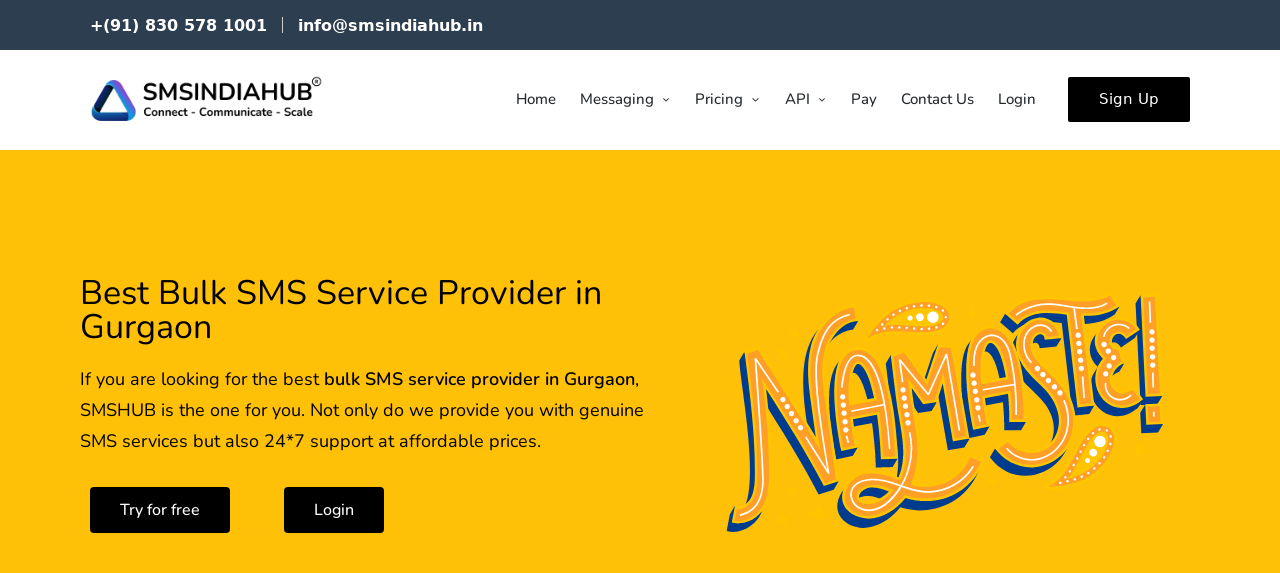

--- FILE ---
content_type: text/html; charset=UTF-8
request_url: https://www.smsindiahub.com/best-bulk-sms-service-provider-in-gurgaon/
body_size: 24599
content:

<!DOCTYPE html>
<html lang="en-US" prefix="og: https://ogp.me/ns#" itemscope itemtype="http://schema.org/WebPage">
<head>
	<meta charset="UTF-8">
	<link rel="profile" href="http://gmpg.org/xfn/11">
	<meta name="viewport" content="width=device-width, initial-scale=1">
<!-- Search Engine Optimization by Rank Math - https://rankmath.com/ -->
<title>Best Bulk SMS Service Provider in Gurgaon</title>
<meta name="description" content="Best Bulk SMS Service Provider in Gurgaon. SMSINDIAHUB is leading Bulk SMS Service provider in Gurgaon, Bulk SMS Gurgaon"/>
<meta name="robots" content="follow, index, max-snippet:-1, max-video-preview:-1, max-image-preview:large"/>
<link rel="canonical" href="https://www.smsindiahub.com/best-bulk-sms-service-provider-in-gurgaon/" />
<meta property="og:locale" content="en_US" />
<meta property="og:type" content="article" />
<meta property="og:title" content="Best Bulk SMS Service Provider in Gurgaon" />
<meta property="og:description" content="Best Bulk SMS Service Provider in Gurgaon. SMSINDIAHUB is leading Bulk SMS Service provider in Gurgaon, Bulk SMS Gurgaon" />
<meta property="og:url" content="https://www.smsindiahub.com/best-bulk-sms-service-provider-in-gurgaon/" />
<meta property="og:site_name" content="SMSINDIAHUB.COM" />
<meta property="og:updated_time" content="2023-06-01T07:21:24+00:00" />
<meta property="og:image" content="https://www.smsindiahub.com/wp-content/uploads/2022/11/bulk-sms-service-provider.png" />
<meta property="og:image:secure_url" content="https://www.smsindiahub.com/wp-content/uploads/2022/11/bulk-sms-service-provider.png" />
<meta property="og:image:width" content="500" />
<meta property="og:image:height" content="500" />
<meta property="og:image:alt" content="Bulk SMS Service Provider in Ajmer" />
<meta property="og:image:type" content="image/png" />
<meta name="twitter:card" content="summary_large_image" />
<meta name="twitter:title" content="Best Bulk SMS Service Provider in Gurgaon" />
<meta name="twitter:description" content="Best Bulk SMS Service Provider in Gurgaon. SMSINDIAHUB is leading Bulk SMS Service provider in Gurgaon, Bulk SMS Gurgaon" />
<meta name="twitter:image" content="https://www.smsindiahub.com/wp-content/uploads/2022/11/bulk-sms-service-provider.png" />
<meta name="twitter:label1" content="Time to read" />
<meta name="twitter:data1" content="3 minutes" />
<script type="application/ld+json" class="rank-math-schema">{"@context":"https://schema.org","@graph":[{"@type":"BreadcrumbList","@id":"https://www.smsindiahub.com/best-bulk-sms-service-provider-in-gurgaon/#breadcrumb","itemListElement":[{"@type":"ListItem","position":"1","item":{"@id":"https://www.smsindiahub.com","name":"Home"}},{"@type":"ListItem","position":"2","item":{"@id":"https://www.smsindiahub.com/best-bulk-sms-service-provider-in-gurgaon/","name":"Bulk SMS Service Provider in Gurgaon"}}]}]}</script>
<!-- /Rank Math WordPress SEO plugin -->

<link rel='dns-prefetch' href='//www.googletagmanager.com' />
<link rel="alternate" type="application/rss+xml" title="SMSHUB &raquo; Feed" href="https://www.smsindiahub.com/feed/" />
<link rel="alternate" type="application/rss+xml" title="SMSHUB &raquo; Comments Feed" href="https://www.smsindiahub.com/comments/feed/" />
<link rel="alternate" title="oEmbed (JSON)" type="application/json+oembed" href="https://www.smsindiahub.com/wp-json/oembed/1.0/embed?url=https%3A%2F%2Fwww.smsindiahub.com%2Fbest-bulk-sms-service-provider-in-gurgaon%2F" />
<link rel="alternate" title="oEmbed (XML)" type="text/xml+oembed" href="https://www.smsindiahub.com/wp-json/oembed/1.0/embed?url=https%3A%2F%2Fwww.smsindiahub.com%2Fbest-bulk-sms-service-provider-in-gurgaon%2F&#038;format=xml" />
<style id='wp-img-auto-sizes-contain-inline-css'>
img:is([sizes=auto i],[sizes^="auto," i]){contain-intrinsic-size:3000px 1500px}
/*# sourceURL=wp-img-auto-sizes-contain-inline-css */
</style>
<style id='wp-emoji-styles-inline-css'>

	img.wp-smiley, img.emoji {
		display: inline !important;
		border: none !important;
		box-shadow: none !important;
		height: 1em !important;
		width: 1em !important;
		margin: 0 0.07em !important;
		vertical-align: -0.1em !important;
		background: none !important;
		padding: 0 !important;
	}
/*# sourceURL=wp-emoji-styles-inline-css */
</style>
<style id='classic-theme-styles-inline-css'>
/*! This file is auto-generated */
.wp-block-button__link{color:#fff;background-color:#32373c;border-radius:9999px;box-shadow:none;text-decoration:none;padding:calc(.667em + 2px) calc(1.333em + 2px);font-size:1.125em}.wp-block-file__button{background:#32373c;color:#fff;text-decoration:none}
/*# sourceURL=/wp-includes/css/classic-themes.min.css */
</style>
<link rel='stylesheet' id='sinatra-styles-css' href='https://www.smsindiahub.com/wp-content/themes/sinatra/assets/css/style.min.css?ver=1.3' media='all' />
<link rel='stylesheet' id='sinatra-dynamic-styles-css' href='https://www.smsindiahub.com/wp-content/uploads/sinatra/dynamic-styles.css?ver=1768328221' media='all' />
<link rel='stylesheet' id='sinatra-elementor-css' href='https://www.smsindiahub.com/wp-content/themes/sinatra/assets/css/compatibility/elementor.min.css?ver=1.3' media='all' />
<link rel='stylesheet' id='elementor-icons-css' href='https://www.smsindiahub.com/wp-content/plugins/elementor/assets/lib/eicons/css/elementor-icons.min.css?ver=5.43.0' media='all' />
<link rel='stylesheet' id='elementor-frontend-css' href='https://www.smsindiahub.com/wp-content/plugins/elementor/assets/css/frontend.min.css?ver=3.31.5' media='all' />
<style id='elementor-frontend-inline-css'>
@-webkit-keyframes ha_fadeIn{0%{opacity:0}to{opacity:1}}@keyframes ha_fadeIn{0%{opacity:0}to{opacity:1}}@-webkit-keyframes ha_zoomIn{0%{opacity:0;-webkit-transform:scale3d(.3,.3,.3);transform:scale3d(.3,.3,.3)}50%{opacity:1}}@keyframes ha_zoomIn{0%{opacity:0;-webkit-transform:scale3d(.3,.3,.3);transform:scale3d(.3,.3,.3)}50%{opacity:1}}@-webkit-keyframes ha_rollIn{0%{opacity:0;-webkit-transform:translate3d(-100%,0,0) rotate3d(0,0,1,-120deg);transform:translate3d(-100%,0,0) rotate3d(0,0,1,-120deg)}to{opacity:1}}@keyframes ha_rollIn{0%{opacity:0;-webkit-transform:translate3d(-100%,0,0) rotate3d(0,0,1,-120deg);transform:translate3d(-100%,0,0) rotate3d(0,0,1,-120deg)}to{opacity:1}}@-webkit-keyframes ha_bounce{0%,20%,53%,to{-webkit-animation-timing-function:cubic-bezier(.215,.61,.355,1);animation-timing-function:cubic-bezier(.215,.61,.355,1)}40%,43%{-webkit-transform:translate3d(0,-30px,0) scaleY(1.1);transform:translate3d(0,-30px,0) scaleY(1.1);-webkit-animation-timing-function:cubic-bezier(.755,.05,.855,.06);animation-timing-function:cubic-bezier(.755,.05,.855,.06)}70%{-webkit-transform:translate3d(0,-15px,0) scaleY(1.05);transform:translate3d(0,-15px,0) scaleY(1.05);-webkit-animation-timing-function:cubic-bezier(.755,.05,.855,.06);animation-timing-function:cubic-bezier(.755,.05,.855,.06)}80%{-webkit-transition-timing-function:cubic-bezier(.215,.61,.355,1);transition-timing-function:cubic-bezier(.215,.61,.355,1);-webkit-transform:translate3d(0,0,0) scaleY(.95);transform:translate3d(0,0,0) scaleY(.95)}90%{-webkit-transform:translate3d(0,-4px,0) scaleY(1.02);transform:translate3d(0,-4px,0) scaleY(1.02)}}@keyframes ha_bounce{0%,20%,53%,to{-webkit-animation-timing-function:cubic-bezier(.215,.61,.355,1);animation-timing-function:cubic-bezier(.215,.61,.355,1)}40%,43%{-webkit-transform:translate3d(0,-30px,0) scaleY(1.1);transform:translate3d(0,-30px,0) scaleY(1.1);-webkit-animation-timing-function:cubic-bezier(.755,.05,.855,.06);animation-timing-function:cubic-bezier(.755,.05,.855,.06)}70%{-webkit-transform:translate3d(0,-15px,0) scaleY(1.05);transform:translate3d(0,-15px,0) scaleY(1.05);-webkit-animation-timing-function:cubic-bezier(.755,.05,.855,.06);animation-timing-function:cubic-bezier(.755,.05,.855,.06)}80%{-webkit-transition-timing-function:cubic-bezier(.215,.61,.355,1);transition-timing-function:cubic-bezier(.215,.61,.355,1);-webkit-transform:translate3d(0,0,0) scaleY(.95);transform:translate3d(0,0,0) scaleY(.95)}90%{-webkit-transform:translate3d(0,-4px,0) scaleY(1.02);transform:translate3d(0,-4px,0) scaleY(1.02)}}@-webkit-keyframes ha_bounceIn{0%,20%,40%,60%,80%,to{-webkit-animation-timing-function:cubic-bezier(.215,.61,.355,1);animation-timing-function:cubic-bezier(.215,.61,.355,1)}0%{opacity:0;-webkit-transform:scale3d(.3,.3,.3);transform:scale3d(.3,.3,.3)}20%{-webkit-transform:scale3d(1.1,1.1,1.1);transform:scale3d(1.1,1.1,1.1)}40%{-webkit-transform:scale3d(.9,.9,.9);transform:scale3d(.9,.9,.9)}60%{opacity:1;-webkit-transform:scale3d(1.03,1.03,1.03);transform:scale3d(1.03,1.03,1.03)}80%{-webkit-transform:scale3d(.97,.97,.97);transform:scale3d(.97,.97,.97)}to{opacity:1}}@keyframes ha_bounceIn{0%,20%,40%,60%,80%,to{-webkit-animation-timing-function:cubic-bezier(.215,.61,.355,1);animation-timing-function:cubic-bezier(.215,.61,.355,1)}0%{opacity:0;-webkit-transform:scale3d(.3,.3,.3);transform:scale3d(.3,.3,.3)}20%{-webkit-transform:scale3d(1.1,1.1,1.1);transform:scale3d(1.1,1.1,1.1)}40%{-webkit-transform:scale3d(.9,.9,.9);transform:scale3d(.9,.9,.9)}60%{opacity:1;-webkit-transform:scale3d(1.03,1.03,1.03);transform:scale3d(1.03,1.03,1.03)}80%{-webkit-transform:scale3d(.97,.97,.97);transform:scale3d(.97,.97,.97)}to{opacity:1}}@-webkit-keyframes ha_flipInX{0%{opacity:0;-webkit-transform:perspective(400px) rotate3d(1,0,0,90deg);transform:perspective(400px) rotate3d(1,0,0,90deg);-webkit-animation-timing-function:ease-in;animation-timing-function:ease-in}40%{-webkit-transform:perspective(400px) rotate3d(1,0,0,-20deg);transform:perspective(400px) rotate3d(1,0,0,-20deg);-webkit-animation-timing-function:ease-in;animation-timing-function:ease-in}60%{opacity:1;-webkit-transform:perspective(400px) rotate3d(1,0,0,10deg);transform:perspective(400px) rotate3d(1,0,0,10deg)}80%{-webkit-transform:perspective(400px) rotate3d(1,0,0,-5deg);transform:perspective(400px) rotate3d(1,0,0,-5deg)}}@keyframes ha_flipInX{0%{opacity:0;-webkit-transform:perspective(400px) rotate3d(1,0,0,90deg);transform:perspective(400px) rotate3d(1,0,0,90deg);-webkit-animation-timing-function:ease-in;animation-timing-function:ease-in}40%{-webkit-transform:perspective(400px) rotate3d(1,0,0,-20deg);transform:perspective(400px) rotate3d(1,0,0,-20deg);-webkit-animation-timing-function:ease-in;animation-timing-function:ease-in}60%{opacity:1;-webkit-transform:perspective(400px) rotate3d(1,0,0,10deg);transform:perspective(400px) rotate3d(1,0,0,10deg)}80%{-webkit-transform:perspective(400px) rotate3d(1,0,0,-5deg);transform:perspective(400px) rotate3d(1,0,0,-5deg)}}@-webkit-keyframes ha_flipInY{0%{opacity:0;-webkit-transform:perspective(400px) rotate3d(0,1,0,90deg);transform:perspective(400px) rotate3d(0,1,0,90deg);-webkit-animation-timing-function:ease-in;animation-timing-function:ease-in}40%{-webkit-transform:perspective(400px) rotate3d(0,1,0,-20deg);transform:perspective(400px) rotate3d(0,1,0,-20deg);-webkit-animation-timing-function:ease-in;animation-timing-function:ease-in}60%{opacity:1;-webkit-transform:perspective(400px) rotate3d(0,1,0,10deg);transform:perspective(400px) rotate3d(0,1,0,10deg)}80%{-webkit-transform:perspective(400px) rotate3d(0,1,0,-5deg);transform:perspective(400px) rotate3d(0,1,0,-5deg)}}@keyframes ha_flipInY{0%{opacity:0;-webkit-transform:perspective(400px) rotate3d(0,1,0,90deg);transform:perspective(400px) rotate3d(0,1,0,90deg);-webkit-animation-timing-function:ease-in;animation-timing-function:ease-in}40%{-webkit-transform:perspective(400px) rotate3d(0,1,0,-20deg);transform:perspective(400px) rotate3d(0,1,0,-20deg);-webkit-animation-timing-function:ease-in;animation-timing-function:ease-in}60%{opacity:1;-webkit-transform:perspective(400px) rotate3d(0,1,0,10deg);transform:perspective(400px) rotate3d(0,1,0,10deg)}80%{-webkit-transform:perspective(400px) rotate3d(0,1,0,-5deg);transform:perspective(400px) rotate3d(0,1,0,-5deg)}}@-webkit-keyframes ha_swing{20%{-webkit-transform:rotate3d(0,0,1,15deg);transform:rotate3d(0,0,1,15deg)}40%{-webkit-transform:rotate3d(0,0,1,-10deg);transform:rotate3d(0,0,1,-10deg)}60%{-webkit-transform:rotate3d(0,0,1,5deg);transform:rotate3d(0,0,1,5deg)}80%{-webkit-transform:rotate3d(0,0,1,-5deg);transform:rotate3d(0,0,1,-5deg)}}@keyframes ha_swing{20%{-webkit-transform:rotate3d(0,0,1,15deg);transform:rotate3d(0,0,1,15deg)}40%{-webkit-transform:rotate3d(0,0,1,-10deg);transform:rotate3d(0,0,1,-10deg)}60%{-webkit-transform:rotate3d(0,0,1,5deg);transform:rotate3d(0,0,1,5deg)}80%{-webkit-transform:rotate3d(0,0,1,-5deg);transform:rotate3d(0,0,1,-5deg)}}@-webkit-keyframes ha_slideInDown{0%{visibility:visible;-webkit-transform:translate3d(0,-100%,0);transform:translate3d(0,-100%,0)}}@keyframes ha_slideInDown{0%{visibility:visible;-webkit-transform:translate3d(0,-100%,0);transform:translate3d(0,-100%,0)}}@-webkit-keyframes ha_slideInUp{0%{visibility:visible;-webkit-transform:translate3d(0,100%,0);transform:translate3d(0,100%,0)}}@keyframes ha_slideInUp{0%{visibility:visible;-webkit-transform:translate3d(0,100%,0);transform:translate3d(0,100%,0)}}@-webkit-keyframes ha_slideInLeft{0%{visibility:visible;-webkit-transform:translate3d(-100%,0,0);transform:translate3d(-100%,0,0)}}@keyframes ha_slideInLeft{0%{visibility:visible;-webkit-transform:translate3d(-100%,0,0);transform:translate3d(-100%,0,0)}}@-webkit-keyframes ha_slideInRight{0%{visibility:visible;-webkit-transform:translate3d(100%,0,0);transform:translate3d(100%,0,0)}}@keyframes ha_slideInRight{0%{visibility:visible;-webkit-transform:translate3d(100%,0,0);transform:translate3d(100%,0,0)}}.ha_fadeIn{-webkit-animation-name:ha_fadeIn;animation-name:ha_fadeIn}.ha_zoomIn{-webkit-animation-name:ha_zoomIn;animation-name:ha_zoomIn}.ha_rollIn{-webkit-animation-name:ha_rollIn;animation-name:ha_rollIn}.ha_bounce{-webkit-transform-origin:center bottom;-ms-transform-origin:center bottom;transform-origin:center bottom;-webkit-animation-name:ha_bounce;animation-name:ha_bounce}.ha_bounceIn{-webkit-animation-name:ha_bounceIn;animation-name:ha_bounceIn;-webkit-animation-duration:.75s;-webkit-animation-duration:calc(var(--animate-duration)*.75);animation-duration:.75s;animation-duration:calc(var(--animate-duration)*.75)}.ha_flipInX,.ha_flipInY{-webkit-animation-name:ha_flipInX;animation-name:ha_flipInX;-webkit-backface-visibility:visible!important;backface-visibility:visible!important}.ha_flipInY{-webkit-animation-name:ha_flipInY;animation-name:ha_flipInY}.ha_swing{-webkit-transform-origin:top center;-ms-transform-origin:top center;transform-origin:top center;-webkit-animation-name:ha_swing;animation-name:ha_swing}.ha_slideInDown{-webkit-animation-name:ha_slideInDown;animation-name:ha_slideInDown}.ha_slideInUp{-webkit-animation-name:ha_slideInUp;animation-name:ha_slideInUp}.ha_slideInLeft{-webkit-animation-name:ha_slideInLeft;animation-name:ha_slideInLeft}.ha_slideInRight{-webkit-animation-name:ha_slideInRight;animation-name:ha_slideInRight}.ha-css-transform-yes{-webkit-transition-duration:var(--ha-tfx-transition-duration, .2s);transition-duration:var(--ha-tfx-transition-duration, .2s);-webkit-transition-property:-webkit-transform;transition-property:transform;transition-property:transform,-webkit-transform;-webkit-transform:translate(var(--ha-tfx-translate-x, 0),var(--ha-tfx-translate-y, 0)) scale(var(--ha-tfx-scale-x, 1),var(--ha-tfx-scale-y, 1)) skew(var(--ha-tfx-skew-x, 0),var(--ha-tfx-skew-y, 0)) rotateX(var(--ha-tfx-rotate-x, 0)) rotateY(var(--ha-tfx-rotate-y, 0)) rotateZ(var(--ha-tfx-rotate-z, 0));transform:translate(var(--ha-tfx-translate-x, 0),var(--ha-tfx-translate-y, 0)) scale(var(--ha-tfx-scale-x, 1),var(--ha-tfx-scale-y, 1)) skew(var(--ha-tfx-skew-x, 0),var(--ha-tfx-skew-y, 0)) rotateX(var(--ha-tfx-rotate-x, 0)) rotateY(var(--ha-tfx-rotate-y, 0)) rotateZ(var(--ha-tfx-rotate-z, 0))}.ha-css-transform-yes:hover{-webkit-transform:translate(var(--ha-tfx-translate-x-hover, var(--ha-tfx-translate-x, 0)),var(--ha-tfx-translate-y-hover, var(--ha-tfx-translate-y, 0))) scale(var(--ha-tfx-scale-x-hover, var(--ha-tfx-scale-x, 1)),var(--ha-tfx-scale-y-hover, var(--ha-tfx-scale-y, 1))) skew(var(--ha-tfx-skew-x-hover, var(--ha-tfx-skew-x, 0)),var(--ha-tfx-skew-y-hover, var(--ha-tfx-skew-y, 0))) rotateX(var(--ha-tfx-rotate-x-hover, var(--ha-tfx-rotate-x, 0))) rotateY(var(--ha-tfx-rotate-y-hover, var(--ha-tfx-rotate-y, 0))) rotateZ(var(--ha-tfx-rotate-z-hover, var(--ha-tfx-rotate-z, 0)));transform:translate(var(--ha-tfx-translate-x-hover, var(--ha-tfx-translate-x, 0)),var(--ha-tfx-translate-y-hover, var(--ha-tfx-translate-y, 0))) scale(var(--ha-tfx-scale-x-hover, var(--ha-tfx-scale-x, 1)),var(--ha-tfx-scale-y-hover, var(--ha-tfx-scale-y, 1))) skew(var(--ha-tfx-skew-x-hover, var(--ha-tfx-skew-x, 0)),var(--ha-tfx-skew-y-hover, var(--ha-tfx-skew-y, 0))) rotateX(var(--ha-tfx-rotate-x-hover, var(--ha-tfx-rotate-x, 0))) rotateY(var(--ha-tfx-rotate-y-hover, var(--ha-tfx-rotate-y, 0))) rotateZ(var(--ha-tfx-rotate-z-hover, var(--ha-tfx-rotate-z, 0)))}.happy-addon>.elementor-widget-container{word-wrap:break-word;overflow-wrap:break-word}.happy-addon>.elementor-widget-container,.happy-addon>.elementor-widget-container *{-webkit-box-sizing:border-box;box-sizing:border-box}.happy-addon:not(:has(.elementor-widget-container)),.happy-addon:not(:has(.elementor-widget-container)) *{-webkit-box-sizing:border-box;box-sizing:border-box;word-wrap:break-word;overflow-wrap:break-word}.happy-addon p:empty{display:none}.happy-addon .elementor-inline-editing{min-height:auto!important}.happy-addon-pro img{max-width:100%;height:auto;-o-object-fit:cover;object-fit:cover}.ha-screen-reader-text{position:absolute;overflow:hidden;clip:rect(1px,1px,1px,1px);margin:-1px;padding:0;width:1px;height:1px;border:0;word-wrap:normal!important;-webkit-clip-path:inset(50%);clip-path:inset(50%)}.ha-has-bg-overlay>.elementor-widget-container{position:relative;z-index:1}.ha-has-bg-overlay>.elementor-widget-container:before{position:absolute;top:0;left:0;z-index:-1;width:100%;height:100%;content:""}.ha-has-bg-overlay:not(:has(.elementor-widget-container)){position:relative;z-index:1}.ha-has-bg-overlay:not(:has(.elementor-widget-container)):before{position:absolute;top:0;left:0;z-index:-1;width:100%;height:100%;content:""}.ha-popup--is-enabled .ha-js-popup,.ha-popup--is-enabled .ha-js-popup img{cursor:-webkit-zoom-in!important;cursor:zoom-in!important}.mfp-wrap .mfp-arrow,.mfp-wrap .mfp-close{background-color:transparent}.mfp-wrap .mfp-arrow:focus,.mfp-wrap .mfp-close:focus{outline-width:thin}.ha-advanced-tooltip-enable{position:relative;cursor:pointer;--ha-tooltip-arrow-color:black;--ha-tooltip-arrow-distance:0}.ha-advanced-tooltip-enable .ha-advanced-tooltip-content{position:absolute;z-index:999;display:none;padding:5px 0;width:120px;height:auto;border-radius:6px;background-color:#000;color:#fff;text-align:center;opacity:0}.ha-advanced-tooltip-enable .ha-advanced-tooltip-content::after{position:absolute;border-width:5px;border-style:solid;content:""}.ha-advanced-tooltip-enable .ha-advanced-tooltip-content.no-arrow::after{visibility:hidden}.ha-advanced-tooltip-enable .ha-advanced-tooltip-content.show{display:inline-block;opacity:1}.ha-advanced-tooltip-enable.ha-advanced-tooltip-top .ha-advanced-tooltip-content,body[data-elementor-device-mode=tablet] .ha-advanced-tooltip-enable.ha-advanced-tooltip-tablet-top .ha-advanced-tooltip-content{top:unset;right:0;bottom:calc(101% + var(--ha-tooltip-arrow-distance));left:0;margin:0 auto}.ha-advanced-tooltip-enable.ha-advanced-tooltip-top .ha-advanced-tooltip-content::after,body[data-elementor-device-mode=tablet] .ha-advanced-tooltip-enable.ha-advanced-tooltip-tablet-top .ha-advanced-tooltip-content::after{top:100%;right:unset;bottom:unset;left:50%;border-color:var(--ha-tooltip-arrow-color) transparent transparent transparent;-webkit-transform:translateX(-50%);-ms-transform:translateX(-50%);transform:translateX(-50%)}.ha-advanced-tooltip-enable.ha-advanced-tooltip-bottom .ha-advanced-tooltip-content,body[data-elementor-device-mode=tablet] .ha-advanced-tooltip-enable.ha-advanced-tooltip-tablet-bottom .ha-advanced-tooltip-content{top:calc(101% + var(--ha-tooltip-arrow-distance));right:0;bottom:unset;left:0;margin:0 auto}.ha-advanced-tooltip-enable.ha-advanced-tooltip-bottom .ha-advanced-tooltip-content::after,body[data-elementor-device-mode=tablet] .ha-advanced-tooltip-enable.ha-advanced-tooltip-tablet-bottom .ha-advanced-tooltip-content::after{top:unset;right:unset;bottom:100%;left:50%;border-color:transparent transparent var(--ha-tooltip-arrow-color) transparent;-webkit-transform:translateX(-50%);-ms-transform:translateX(-50%);transform:translateX(-50%)}.ha-advanced-tooltip-enable.ha-advanced-tooltip-left .ha-advanced-tooltip-content,body[data-elementor-device-mode=tablet] .ha-advanced-tooltip-enable.ha-advanced-tooltip-tablet-left .ha-advanced-tooltip-content{top:50%;right:calc(101% + var(--ha-tooltip-arrow-distance));bottom:unset;left:unset;-webkit-transform:translateY(-50%);-ms-transform:translateY(-50%);transform:translateY(-50%)}.ha-advanced-tooltip-enable.ha-advanced-tooltip-left .ha-advanced-tooltip-content::after,body[data-elementor-device-mode=tablet] .ha-advanced-tooltip-enable.ha-advanced-tooltip-tablet-left .ha-advanced-tooltip-content::after{top:50%;right:unset;bottom:unset;left:100%;border-color:transparent transparent transparent var(--ha-tooltip-arrow-color);-webkit-transform:translateY(-50%);-ms-transform:translateY(-50%);transform:translateY(-50%)}.ha-advanced-tooltip-enable.ha-advanced-tooltip-right .ha-advanced-tooltip-content,body[data-elementor-device-mode=tablet] .ha-advanced-tooltip-enable.ha-advanced-tooltip-tablet-right .ha-advanced-tooltip-content{top:50%;right:unset;bottom:unset;left:calc(101% + var(--ha-tooltip-arrow-distance));-webkit-transform:translateY(-50%);-ms-transform:translateY(-50%);transform:translateY(-50%)}.ha-advanced-tooltip-enable.ha-advanced-tooltip-right .ha-advanced-tooltip-content::after,body[data-elementor-device-mode=tablet] .ha-advanced-tooltip-enable.ha-advanced-tooltip-tablet-right .ha-advanced-tooltip-content::after{top:50%;right:100%;bottom:unset;left:unset;border-color:transparent var(--ha-tooltip-arrow-color) transparent transparent;-webkit-transform:translateY(-50%);-ms-transform:translateY(-50%);transform:translateY(-50%)}body[data-elementor-device-mode=mobile] .ha-advanced-tooltip-enable.ha-advanced-tooltip-mobile-top .ha-advanced-tooltip-content{top:unset;right:0;bottom:calc(101% + var(--ha-tooltip-arrow-distance));left:0;margin:0 auto}body[data-elementor-device-mode=mobile] .ha-advanced-tooltip-enable.ha-advanced-tooltip-mobile-top .ha-advanced-tooltip-content::after{top:100%;right:unset;bottom:unset;left:50%;border-color:var(--ha-tooltip-arrow-color) transparent transparent transparent;-webkit-transform:translateX(-50%);-ms-transform:translateX(-50%);transform:translateX(-50%)}body[data-elementor-device-mode=mobile] .ha-advanced-tooltip-enable.ha-advanced-tooltip-mobile-bottom .ha-advanced-tooltip-content{top:calc(101% + var(--ha-tooltip-arrow-distance));right:0;bottom:unset;left:0;margin:0 auto}body[data-elementor-device-mode=mobile] .ha-advanced-tooltip-enable.ha-advanced-tooltip-mobile-bottom .ha-advanced-tooltip-content::after{top:unset;right:unset;bottom:100%;left:50%;border-color:transparent transparent var(--ha-tooltip-arrow-color) transparent;-webkit-transform:translateX(-50%);-ms-transform:translateX(-50%);transform:translateX(-50%)}body[data-elementor-device-mode=mobile] .ha-advanced-tooltip-enable.ha-advanced-tooltip-mobile-left .ha-advanced-tooltip-content{top:50%;right:calc(101% + var(--ha-tooltip-arrow-distance));bottom:unset;left:unset;-webkit-transform:translateY(-50%);-ms-transform:translateY(-50%);transform:translateY(-50%)}body[data-elementor-device-mode=mobile] .ha-advanced-tooltip-enable.ha-advanced-tooltip-mobile-left .ha-advanced-tooltip-content::after{top:50%;right:unset;bottom:unset;left:100%;border-color:transparent transparent transparent var(--ha-tooltip-arrow-color);-webkit-transform:translateY(-50%);-ms-transform:translateY(-50%);transform:translateY(-50%)}body[data-elementor-device-mode=mobile] .ha-advanced-tooltip-enable.ha-advanced-tooltip-mobile-right .ha-advanced-tooltip-content{top:50%;right:unset;bottom:unset;left:calc(101% + var(--ha-tooltip-arrow-distance));-webkit-transform:translateY(-50%);-ms-transform:translateY(-50%);transform:translateY(-50%)}body[data-elementor-device-mode=mobile] .ha-advanced-tooltip-enable.ha-advanced-tooltip-mobile-right .ha-advanced-tooltip-content::after{top:50%;right:100%;bottom:unset;left:unset;border-color:transparent var(--ha-tooltip-arrow-color) transparent transparent;-webkit-transform:translateY(-50%);-ms-transform:translateY(-50%);transform:translateY(-50%)}body.elementor-editor-active .happy-addon.ha-gravityforms .gform_wrapper{display:block!important}.ha-scroll-to-top-wrap.ha-scroll-to-top-hide{display:none}.ha-scroll-to-top-wrap.edit-mode,.ha-scroll-to-top-wrap.single-page-off{display:none!important}.ha-scroll-to-top-button{position:fixed;right:15px;bottom:15px;z-index:9999;display:-webkit-box;display:-webkit-flex;display:-ms-flexbox;display:flex;-webkit-box-align:center;-webkit-align-items:center;align-items:center;-ms-flex-align:center;-webkit-box-pack:center;-ms-flex-pack:center;-webkit-justify-content:center;justify-content:center;width:50px;height:50px;border-radius:50px;background-color:#5636d1;color:#fff;text-align:center;opacity:1;cursor:pointer;-webkit-transition:all .3s;transition:all .3s}.ha-scroll-to-top-button i{color:#fff;font-size:16px}.ha-scroll-to-top-button:hover{background-color:#e2498a}
/*# sourceURL=elementor-frontend-inline-css */
</style>
<link rel='stylesheet' id='elementor-post-34-css' href='https://www.smsindiahub.com/wp-content/uploads/elementor/css/post-34.css?ver=1762836784' media='all' />
<link rel='stylesheet' id='font-awesome-5-all-css' href='https://www.smsindiahub.com/wp-content/plugins/elementor/assets/lib/font-awesome/css/all.min.css?ver=3.31.5' media='all' />
<link rel='stylesheet' id='font-awesome-4-shim-css' href='https://www.smsindiahub.com/wp-content/plugins/elementor/assets/lib/font-awesome/css/v4-shims.min.css?ver=3.31.5' media='all' />
<link rel='stylesheet' id='widget-heading-css' href='https://www.smsindiahub.com/wp-content/plugins/elementor/assets/css/widget-heading.min.css?ver=3.31.5' media='all' />
<link rel='stylesheet' id='widget-image-css' href='https://www.smsindiahub.com/wp-content/plugins/elementor/assets/css/widget-image.min.css?ver=3.31.5' media='all' />
<link rel='stylesheet' id='widget-icon-list-css' href='https://www.smsindiahub.com/wp-content/plugins/elementor/assets/css/widget-icon-list.min.css?ver=3.31.5' media='all' />
<link rel='stylesheet' id='elementor-post-839-css' href='https://www.smsindiahub.com/wp-content/uploads/elementor/css/post-839.css?ver=1762978811' media='all' />
<link rel='stylesheet' id='happy-icons-css' href='https://www.smsindiahub.com/wp-content/plugins/happy-elementor-addons/assets/fonts/style.min.css?ver=3.20.0' media='all' />
<link rel='stylesheet' id='font-awesome-css' href='https://www.smsindiahub.com/wp-content/plugins/elementor/assets/lib/font-awesome/css/font-awesome.min.css?ver=4.7.0' media='all' />
<link rel='stylesheet' id='elementor-gf-local-roboto-css' href='http://www.smsindiahub.com/wp-content/uploads/elementor/google-fonts/css/roboto.css?ver=1757787112' media='all' />
<link rel='stylesheet' id='elementor-gf-local-robotoslab-css' href='http://www.smsindiahub.com/wp-content/uploads/elementor/google-fonts/css/robotoslab.css?ver=1757787114' media='all' />
<link rel='stylesheet' id='elementor-gf-local-nunito-css' href='http://www.smsindiahub.com/wp-content/uploads/elementor/google-fonts/css/nunito.css?ver=1757787115' media='all' />
<link rel='stylesheet' id='elementor-icons-shared-0-css' href='https://www.smsindiahub.com/wp-content/plugins/elementor/assets/lib/font-awesome/css/fontawesome.min.css?ver=5.15.3' media='all' />
<link rel='stylesheet' id='elementor-icons-fa-solid-css' href='https://www.smsindiahub.com/wp-content/plugins/elementor/assets/lib/font-awesome/css/solid.min.css?ver=5.15.3' media='all' />
<script src="https://www.smsindiahub.com/wp-includes/js/jquery/jquery.min.js?ver=3.7.1" id="jquery-core-js"></script>
<script src="https://www.smsindiahub.com/wp-includes/js/jquery/jquery-migrate.min.js?ver=3.4.1" id="jquery-migrate-js"></script>
<script src="https://www.smsindiahub.com/wp-content/plugins/elementor/assets/lib/font-awesome/js/v4-shims.min.js?ver=3.31.5" id="font-awesome-4-shim-js"></script>
<script src="https://www.smsindiahub.com/wp-content/plugins/happy-elementor-addons/assets/vendor/dom-purify/purify.min.js?ver=3.1.6" id="dom-purify-js"></script>
<link rel="https://api.w.org/" href="https://www.smsindiahub.com/wp-json/" /><link rel="alternate" title="JSON" type="application/json" href="https://www.smsindiahub.com/wp-json/wp/v2/pages/839" /><link rel="EditURI" type="application/rsd+xml" title="RSD" href="https://www.smsindiahub.com/xmlrpc.php?rsd" />
<meta name="generator" content="WordPress 6.9" />
<link rel='shortlink' href='https://www.smsindiahub.com/?p=839' />
<meta name="generator" content="Site Kit by Google 1.161.0" /><script class="ti-site-data" type="application/ld+json">{"@context":"http://schema.org","data":{"r":"1:0!7:0!30:0"}}</script><meta name="theme-color" content="#3857F1">
<!-- Google AdSense meta tags added by Site Kit -->
<meta name="google-adsense-platform-account" content="ca-host-pub-2644536267352236">
<meta name="google-adsense-platform-domain" content="sitekit.withgoogle.com">
<!-- End Google AdSense meta tags added by Site Kit -->
<meta name="generator" content="Elementor 3.31.5; features: additional_custom_breakpoints, e_element_cache; settings: css_print_method-external, google_font-enabled, font_display-swap">
			<style>
				.e-con.e-parent:nth-of-type(n+4):not(.e-lazyloaded):not(.e-no-lazyload),
				.e-con.e-parent:nth-of-type(n+4):not(.e-lazyloaded):not(.e-no-lazyload) * {
					background-image: none !important;
				}
				@media screen and (max-height: 1024px) {
					.e-con.e-parent:nth-of-type(n+3):not(.e-lazyloaded):not(.e-no-lazyload),
					.e-con.e-parent:nth-of-type(n+3):not(.e-lazyloaded):not(.e-no-lazyload) * {
						background-image: none !important;
					}
				}
				@media screen and (max-height: 640px) {
					.e-con.e-parent:nth-of-type(n+2):not(.e-lazyloaded):not(.e-no-lazyload),
					.e-con.e-parent:nth-of-type(n+2):not(.e-lazyloaded):not(.e-no-lazyload) * {
						background-image: none !important;
					}
				}
			</style>
			<link rel="icon" href="https://www.smsindiahub.com/wp-content/uploads/2025/09/cropped-smshub-notify-logo-32x32.png" sizes="32x32" />
<link rel="icon" href="https://www.smsindiahub.com/wp-content/uploads/2025/09/cropped-smshub-notify-logo-192x192.png" sizes="192x192" />
<link rel="apple-touch-icon" href="https://www.smsindiahub.com/wp-content/uploads/2025/09/cropped-smshub-notify-logo-180x180.png" />
<meta name="msapplication-TileImage" content="https://www.smsindiahub.com/wp-content/uploads/2025/09/cropped-smshub-notify-logo-270x270.png" />
	
	<script async src="https://pagead2.googlesyndication.com/pagead/js/adsbygoogle.js?client=ca-pub-2565193132783488"
     crossorigin="anonymous"></script>

<style id='wp-block-heading-inline-css'>
h1:where(.wp-block-heading).has-background,h2:where(.wp-block-heading).has-background,h3:where(.wp-block-heading).has-background,h4:where(.wp-block-heading).has-background,h5:where(.wp-block-heading).has-background,h6:where(.wp-block-heading).has-background{padding:1.25em 2.375em}h1.has-text-align-left[style*=writing-mode]:where([style*=vertical-lr]),h1.has-text-align-right[style*=writing-mode]:where([style*=vertical-rl]),h2.has-text-align-left[style*=writing-mode]:where([style*=vertical-lr]),h2.has-text-align-right[style*=writing-mode]:where([style*=vertical-rl]),h3.has-text-align-left[style*=writing-mode]:where([style*=vertical-lr]),h3.has-text-align-right[style*=writing-mode]:where([style*=vertical-rl]),h4.has-text-align-left[style*=writing-mode]:where([style*=vertical-lr]),h4.has-text-align-right[style*=writing-mode]:where([style*=vertical-rl]),h5.has-text-align-left[style*=writing-mode]:where([style*=vertical-lr]),h5.has-text-align-right[style*=writing-mode]:where([style*=vertical-rl]),h6.has-text-align-left[style*=writing-mode]:where([style*=vertical-lr]),h6.has-text-align-right[style*=writing-mode]:where([style*=vertical-rl]){rotate:180deg}
/*# sourceURL=https://www.smsindiahub.com/wp-includes/blocks/heading/style.min.css */
</style>
<style id='global-styles-inline-css'>
:root{--wp--preset--aspect-ratio--square: 1;--wp--preset--aspect-ratio--4-3: 4/3;--wp--preset--aspect-ratio--3-4: 3/4;--wp--preset--aspect-ratio--3-2: 3/2;--wp--preset--aspect-ratio--2-3: 2/3;--wp--preset--aspect-ratio--16-9: 16/9;--wp--preset--aspect-ratio--9-16: 9/16;--wp--preset--color--black: #000000;--wp--preset--color--cyan-bluish-gray: #abb8c3;--wp--preset--color--white: #ffffff;--wp--preset--color--pale-pink: #f78da7;--wp--preset--color--vivid-red: #cf2e2e;--wp--preset--color--luminous-vivid-orange: #ff6900;--wp--preset--color--luminous-vivid-amber: #fcb900;--wp--preset--color--light-green-cyan: #7bdcb5;--wp--preset--color--vivid-green-cyan: #00d084;--wp--preset--color--pale-cyan-blue: #8ed1fc;--wp--preset--color--vivid-cyan-blue: #0693e3;--wp--preset--color--vivid-purple: #9b51e0;--wp--preset--gradient--vivid-cyan-blue-to-vivid-purple: linear-gradient(135deg,rgb(6,147,227) 0%,rgb(155,81,224) 100%);--wp--preset--gradient--light-green-cyan-to-vivid-green-cyan: linear-gradient(135deg,rgb(122,220,180) 0%,rgb(0,208,130) 100%);--wp--preset--gradient--luminous-vivid-amber-to-luminous-vivid-orange: linear-gradient(135deg,rgb(252,185,0) 0%,rgb(255,105,0) 100%);--wp--preset--gradient--luminous-vivid-orange-to-vivid-red: linear-gradient(135deg,rgb(255,105,0) 0%,rgb(207,46,46) 100%);--wp--preset--gradient--very-light-gray-to-cyan-bluish-gray: linear-gradient(135deg,rgb(238,238,238) 0%,rgb(169,184,195) 100%);--wp--preset--gradient--cool-to-warm-spectrum: linear-gradient(135deg,rgb(74,234,220) 0%,rgb(151,120,209) 20%,rgb(207,42,186) 40%,rgb(238,44,130) 60%,rgb(251,105,98) 80%,rgb(254,248,76) 100%);--wp--preset--gradient--blush-light-purple: linear-gradient(135deg,rgb(255,206,236) 0%,rgb(152,150,240) 100%);--wp--preset--gradient--blush-bordeaux: linear-gradient(135deg,rgb(254,205,165) 0%,rgb(254,45,45) 50%,rgb(107,0,62) 100%);--wp--preset--gradient--luminous-dusk: linear-gradient(135deg,rgb(255,203,112) 0%,rgb(199,81,192) 50%,rgb(65,88,208) 100%);--wp--preset--gradient--pale-ocean: linear-gradient(135deg,rgb(255,245,203) 0%,rgb(182,227,212) 50%,rgb(51,167,181) 100%);--wp--preset--gradient--electric-grass: linear-gradient(135deg,rgb(202,248,128) 0%,rgb(113,206,126) 100%);--wp--preset--gradient--midnight: linear-gradient(135deg,rgb(2,3,129) 0%,rgb(40,116,252) 100%);--wp--preset--font-size--small: 13px;--wp--preset--font-size--medium: 20px;--wp--preset--font-size--large: 36px;--wp--preset--font-size--x-large: 42px;--wp--preset--spacing--20: 0.44rem;--wp--preset--spacing--30: 0.67rem;--wp--preset--spacing--40: 1rem;--wp--preset--spacing--50: 1.5rem;--wp--preset--spacing--60: 2.25rem;--wp--preset--spacing--70: 3.38rem;--wp--preset--spacing--80: 5.06rem;--wp--preset--shadow--natural: 6px 6px 9px rgba(0, 0, 0, 0.2);--wp--preset--shadow--deep: 12px 12px 50px rgba(0, 0, 0, 0.4);--wp--preset--shadow--sharp: 6px 6px 0px rgba(0, 0, 0, 0.2);--wp--preset--shadow--outlined: 6px 6px 0px -3px rgb(255, 255, 255), 6px 6px rgb(0, 0, 0);--wp--preset--shadow--crisp: 6px 6px 0px rgb(0, 0, 0);}:where(.is-layout-flex){gap: 0.5em;}:where(.is-layout-grid){gap: 0.5em;}body .is-layout-flex{display: flex;}.is-layout-flex{flex-wrap: wrap;align-items: center;}.is-layout-flex > :is(*, div){margin: 0;}body .is-layout-grid{display: grid;}.is-layout-grid > :is(*, div){margin: 0;}:where(.wp-block-columns.is-layout-flex){gap: 2em;}:where(.wp-block-columns.is-layout-grid){gap: 2em;}:where(.wp-block-post-template.is-layout-flex){gap: 1.25em;}:where(.wp-block-post-template.is-layout-grid){gap: 1.25em;}.has-black-color{color: var(--wp--preset--color--black) !important;}.has-cyan-bluish-gray-color{color: var(--wp--preset--color--cyan-bluish-gray) !important;}.has-white-color{color: var(--wp--preset--color--white) !important;}.has-pale-pink-color{color: var(--wp--preset--color--pale-pink) !important;}.has-vivid-red-color{color: var(--wp--preset--color--vivid-red) !important;}.has-luminous-vivid-orange-color{color: var(--wp--preset--color--luminous-vivid-orange) !important;}.has-luminous-vivid-amber-color{color: var(--wp--preset--color--luminous-vivid-amber) !important;}.has-light-green-cyan-color{color: var(--wp--preset--color--light-green-cyan) !important;}.has-vivid-green-cyan-color{color: var(--wp--preset--color--vivid-green-cyan) !important;}.has-pale-cyan-blue-color{color: var(--wp--preset--color--pale-cyan-blue) !important;}.has-vivid-cyan-blue-color{color: var(--wp--preset--color--vivid-cyan-blue) !important;}.has-vivid-purple-color{color: var(--wp--preset--color--vivid-purple) !important;}.has-black-background-color{background-color: var(--wp--preset--color--black) !important;}.has-cyan-bluish-gray-background-color{background-color: var(--wp--preset--color--cyan-bluish-gray) !important;}.has-white-background-color{background-color: var(--wp--preset--color--white) !important;}.has-pale-pink-background-color{background-color: var(--wp--preset--color--pale-pink) !important;}.has-vivid-red-background-color{background-color: var(--wp--preset--color--vivid-red) !important;}.has-luminous-vivid-orange-background-color{background-color: var(--wp--preset--color--luminous-vivid-orange) !important;}.has-luminous-vivid-amber-background-color{background-color: var(--wp--preset--color--luminous-vivid-amber) !important;}.has-light-green-cyan-background-color{background-color: var(--wp--preset--color--light-green-cyan) !important;}.has-vivid-green-cyan-background-color{background-color: var(--wp--preset--color--vivid-green-cyan) !important;}.has-pale-cyan-blue-background-color{background-color: var(--wp--preset--color--pale-cyan-blue) !important;}.has-vivid-cyan-blue-background-color{background-color: var(--wp--preset--color--vivid-cyan-blue) !important;}.has-vivid-purple-background-color{background-color: var(--wp--preset--color--vivid-purple) !important;}.has-black-border-color{border-color: var(--wp--preset--color--black) !important;}.has-cyan-bluish-gray-border-color{border-color: var(--wp--preset--color--cyan-bluish-gray) !important;}.has-white-border-color{border-color: var(--wp--preset--color--white) !important;}.has-pale-pink-border-color{border-color: var(--wp--preset--color--pale-pink) !important;}.has-vivid-red-border-color{border-color: var(--wp--preset--color--vivid-red) !important;}.has-luminous-vivid-orange-border-color{border-color: var(--wp--preset--color--luminous-vivid-orange) !important;}.has-luminous-vivid-amber-border-color{border-color: var(--wp--preset--color--luminous-vivid-amber) !important;}.has-light-green-cyan-border-color{border-color: var(--wp--preset--color--light-green-cyan) !important;}.has-vivid-green-cyan-border-color{border-color: var(--wp--preset--color--vivid-green-cyan) !important;}.has-pale-cyan-blue-border-color{border-color: var(--wp--preset--color--pale-cyan-blue) !important;}.has-vivid-cyan-blue-border-color{border-color: var(--wp--preset--color--vivid-cyan-blue) !important;}.has-vivid-purple-border-color{border-color: var(--wp--preset--color--vivid-purple) !important;}.has-vivid-cyan-blue-to-vivid-purple-gradient-background{background: var(--wp--preset--gradient--vivid-cyan-blue-to-vivid-purple) !important;}.has-light-green-cyan-to-vivid-green-cyan-gradient-background{background: var(--wp--preset--gradient--light-green-cyan-to-vivid-green-cyan) !important;}.has-luminous-vivid-amber-to-luminous-vivid-orange-gradient-background{background: var(--wp--preset--gradient--luminous-vivid-amber-to-luminous-vivid-orange) !important;}.has-luminous-vivid-orange-to-vivid-red-gradient-background{background: var(--wp--preset--gradient--luminous-vivid-orange-to-vivid-red) !important;}.has-very-light-gray-to-cyan-bluish-gray-gradient-background{background: var(--wp--preset--gradient--very-light-gray-to-cyan-bluish-gray) !important;}.has-cool-to-warm-spectrum-gradient-background{background: var(--wp--preset--gradient--cool-to-warm-spectrum) !important;}.has-blush-light-purple-gradient-background{background: var(--wp--preset--gradient--blush-light-purple) !important;}.has-blush-bordeaux-gradient-background{background: var(--wp--preset--gradient--blush-bordeaux) !important;}.has-luminous-dusk-gradient-background{background: var(--wp--preset--gradient--luminous-dusk) !important;}.has-pale-ocean-gradient-background{background: var(--wp--preset--gradient--pale-ocean) !important;}.has-electric-grass-gradient-background{background: var(--wp--preset--gradient--electric-grass) !important;}.has-midnight-gradient-background{background: var(--wp--preset--gradient--midnight) !important;}.has-small-font-size{font-size: var(--wp--preset--font-size--small) !important;}.has-medium-font-size{font-size: var(--wp--preset--font-size--medium) !important;}.has-large-font-size{font-size: var(--wp--preset--font-size--large) !important;}.has-x-large-font-size{font-size: var(--wp--preset--font-size--x-large) !important;}
/*# sourceURL=global-styles-inline-css */
</style>
</head>

<body class="wp-singular page-template-default page page-id-839 wp-custom-logo wp-embed-responsive wp-theme-sinatra sinatra-topbar__separators-regular sinatra-layout__fw-contained sinatra-header-layout-1 sinatra-menu-animation-underline sinatra-header__separators-none si-page-title-align-left sinatra-no-sidebar entry-media-hover-style-1 sinatra-copyright-layout-1 si-input-supported validate-comment-form si-menu-accessibility elementor-default elementor-kit-34 elementor-page elementor-page-839">


<div id="page" class="hfeed site">
	<a class="skip-link screen-reader-text" href="#content">Skip to content</a>

	
	<header id="masthead" class="site-header" role="banner" itemtype="https://schema.org/WPHeader" itemscope="itemscope">
		
<div id="sinatra-topbar" class="sinatra-hide-mobile-tablet">
	<div class="si-container">
		<div class="si-flex-row">
			<div class="col-md flex-basis-auto start-sm"><div class="si-topbar-widget__text si-topbar-widget sinatra-all"><span><strong style="color:white;font-size: 16px">+(91) 830 578 1001</strong></span></div><!-- END .si-topbar-widget --><div class="si-topbar-widget__text si-topbar-widget sinatra-all"><span><strong style="color:white;font-size: 16px;font-family-nunito">info@smsindiahub.in</strong></span></div><!-- END .si-topbar-widget --></div>
			<div class="col-md flex-basis-auto end-sm"><div class="si-topbar-widget__text si-topbar-widget sinatra-all"><span></span></div><!-- END .si-topbar-widget --></div>
		</div>
	</div>
</div><!-- END #sinatra-topbar -->
<div id="sinatra-header" >
		<div id="sinatra-header-inner">
	
<div class="si-container si-header-container">

	
<div class="sinatra-logo si-header-element" itemtype="https://schema.org/Organization" itemscope="itemscope">
	<div class="logo-inner"><a href="https://www.smsindiahub.com/" rel="home" class="" itemprop="url">
					<img src="https://www.smsindiahub.com/wp-content/uploads/2025/09/smsindiahub-new-logo-1.png" alt="logo" width="280" height="60" class="" itemprop="logo"/>
				</a></div></div><!-- END .sinatra-logo -->

<nav class="site-navigation main-navigation sinatra-primary-nav sinatra-nav si-header-element" role="navigation" itemtype="https://schema.org/SiteNavigationElement" itemscope="itemscope" aria-label="Site Navigation">
<ul id="sinatra-primary-nav" class="menu"><li id="menu-item-41" class="menu-item menu-item-type-post_type menu-item-object-page menu-item-home menu-item-41"><a href="https://www.smsindiahub.com/"><span>Home</span></a></li>
<li id="menu-item-265" class="menu-item menu-item-type-custom menu-item-object-custom menu-item-has-children menu-item-265"><a href="#"><span>Messaging</span><svg class="si-icon" xmlns="http://www.w3.org/2000/svg" width="32" height="32" viewBox="0 0 32 32"><path d="M24.958 10.483c-0.534-0.534-1.335-0.534-1.868 0l-7.074 7.074-7.074-7.074c-0.534-0.534-1.335-0.534-1.868 0s-0.534 1.335 0 1.868l8.008 8.008c0.267 0.267 0.667 0.4 0.934 0.4s0.667-0.133 0.934-0.4l8.008-8.008c0.534-0.534 0.534-1.335 0-1.868z"></path></svg></a>
<ul class="sub-menu">
	<li id="menu-item-266" class="menu-item menu-item-type-custom menu-item-object-custom menu-item-has-children menu-item-266"><a href="#"><span>Send SMS</span><svg class="si-icon" xmlns="http://www.w3.org/2000/svg" width="32" height="32" viewBox="0 0 32 32"><path d="M24.958 10.483c-0.534-0.534-1.335-0.534-1.868 0l-7.074 7.074-7.074-7.074c-0.534-0.534-1.335-0.534-1.868 0s-0.534 1.335 0 1.868l8.008 8.008c0.267 0.267 0.667 0.4 0.934 0.4s0.667-0.133 0.934-0.4l8.008-8.008c0.534-0.534 0.534-1.335 0-1.868z"></path></svg></a>
	<ul class="sub-menu">
		<li id="menu-item-755" class="menu-item menu-item-type-post_type menu-item-object-page menu-item-755"><a href="https://www.smsindiahub.com/otp-sms/"><span>OTP SMS</span></a></li>
		<li id="menu-item-4224" class="menu-item menu-item-type-post_type menu-item-object-page menu-item-4224"><a href="https://www.smsindiahub.com/best-2-factor-authentication-2fa/"><span>Two Factor Authentication (2FA)</span></a></li>
		<li id="menu-item-269" class="menu-item menu-item-type-post_type menu-item-object-page menu-item-269"><a href="https://www.smsindiahub.com/promotional-sms/"><span>Promotional SMS</span></a></li>
		<li id="menu-item-314" class="menu-item menu-item-type-post_type menu-item-object-page menu-item-314"><a href="https://www.smsindiahub.com/transactional-sms/"><span>Transactional SMS</span></a></li>
		<li id="menu-item-3616" class="menu-item menu-item-type-post_type menu-item-object-page menu-item-3616"><a href="https://www.smsindiahub.com/bulk-sms-excel-plugin/"><span>Bulk SMS Excel Plugin</span></a></li>
		<li id="menu-item-3672" class="menu-item menu-item-type-post_type menu-item-object-page menu-item-3672"><a href="https://www.smsindiahub.com/smart-bulk-sms-service/"><span>Smart Bulk SMS Service</span></a></li>
		<li id="menu-item-3697" class="menu-item menu-item-type-post_type menu-item-object-page menu-item-3697"><a href="https://www.smsindiahub.com/send-attachments-bulk-sms/"><span>Send Attachments Bulk SMS</span></a></li>
	</ul>
</li>
	<li id="menu-item-3733" class="menu-item menu-item-type-custom menu-item-object-custom menu-item-has-children menu-item-3733"><a href="#"><span>Receive SMS</span><svg class="si-icon" xmlns="http://www.w3.org/2000/svg" width="32" height="32" viewBox="0 0 32 32"><path d="M24.958 10.483c-0.534-0.534-1.335-0.534-1.868 0l-7.074 7.074-7.074-7.074c-0.534-0.534-1.335-0.534-1.868 0s-0.534 1.335 0 1.868l8.008 8.008c0.267 0.267 0.667 0.4 0.934 0.4s0.667-0.133 0.934-0.4l8.008-8.008c0.534-0.534 0.534-1.335 0-1.868z"></path></svg></a>
	<ul class="sub-menu">
		<li id="menu-item-3736" class="menu-item menu-item-type-post_type menu-item-object-page menu-item-3736"><a href="https://www.smsindiahub.com/short-code-service-provider/"><span>Short Code Service</span></a></li>
		<li id="menu-item-3841" class="menu-item menu-item-type-post_type menu-item-object-page menu-item-3841"><a href="https://www.smsindiahub.com/long-code-sms-service/"><span>Long Code SMS Service</span></a></li>
	</ul>
</li>
	<li id="menu-item-3849" class="menu-item menu-item-type-custom menu-item-object-custom menu-item-has-children menu-item-3849"><a href="#"><span>Calls</span><svg class="si-icon" xmlns="http://www.w3.org/2000/svg" width="32" height="32" viewBox="0 0 32 32"><path d="M24.958 10.483c-0.534-0.534-1.335-0.534-1.868 0l-7.074 7.074-7.074-7.074c-0.534-0.534-1.335-0.534-1.868 0s-0.534 1.335 0 1.868l8.008 8.008c0.267 0.267 0.667 0.4 0.934 0.4s0.667-0.133 0.934-0.4l8.008-8.008c0.534-0.534 0.534-1.335 0-1.868z"></path></svg></a>
	<ul class="sub-menu">
		<li id="menu-item-3863" class="menu-item menu-item-type-post_type menu-item-object-page menu-item-3863"><a href="https://www.smsindiahub.com/voice-call-services/"><span>Voice Call Services</span></a></li>
		<li id="menu-item-3912" class="menu-item menu-item-type-post_type menu-item-object-page menu-item-3912"><a href="https://www.smsindiahub.com/best-missed-call-service-provider-for-your-bu/"><span>Missed Call Service</span></a></li>
		<li id="menu-item-4001" class="menu-item menu-item-type-post_type menu-item-object-page menu-item-4001"><a href="https://www.smsindiahub.com/best-ivr-solutions-for-small-businesses/"><span>IVR Service</span></a></li>
	</ul>
</li>
	<li id="menu-item-4080" class="menu-item menu-item-type-post_type menu-item-object-page menu-item-4080"><a href="https://www.smsindiahub.com/international-bulk-sms/"><span>International Bulk SMS</span></a></li>
	<li id="menu-item-4210" class="menu-item menu-item-type-post_type menu-item-object-page menu-item-4210"><a href="https://www.smsindiahub.com/bulk-sms-reseller/"><span>Bulk SMS Reseller</span></a></li>
	<li id="menu-item-4297" class="menu-item menu-item-type-post_type menu-item-object-page menu-item-4297"><a href="https://www.smsindiahub.com/best-ildo-bulk-sms-service-provider-in-india/"><span>ILDO Bulk SMS Service</span></a></li>
</ul>
</li>
<li id="menu-item-348" class="menu-item menu-item-type-custom menu-item-object-custom menu-item-has-children menu-item-348"><a href="https://www.smsindiahub.in/otp-sms-pricing/"><span>Pricing</span><svg class="si-icon" xmlns="http://www.w3.org/2000/svg" width="32" height="32" viewBox="0 0 32 32"><path d="M24.958 10.483c-0.534-0.534-1.335-0.534-1.868 0l-7.074 7.074-7.074-7.074c-0.534-0.534-1.335-0.534-1.868 0s-0.534 1.335 0 1.868l8.008 8.008c0.267 0.267 0.667 0.4 0.934 0.4s0.667-0.133 0.934-0.4l8.008-8.008c0.534-0.534 0.534-1.335 0-1.868z"></path></svg></a>
<ul class="sub-menu">
	<li id="menu-item-462" class="menu-item menu-item-type-custom menu-item-object-custom menu-item-has-children menu-item-462"><a href="#"><span>Bulk SMS Price</span><svg class="si-icon" xmlns="http://www.w3.org/2000/svg" width="32" height="32" viewBox="0 0 32 32"><path d="M24.958 10.483c-0.534-0.534-1.335-0.534-1.868 0l-7.074 7.074-7.074-7.074c-0.534-0.534-1.335-0.534-1.868 0s-0.534 1.335 0 1.868l8.008 8.008c0.267 0.267 0.667 0.4 0.934 0.4s0.667-0.133 0.934-0.4l8.008-8.008c0.534-0.534 0.534-1.335 0-1.868z"></path></svg></a>
	<ul class="sub-menu">
		<li id="menu-item-463" class="menu-item menu-item-type-custom menu-item-object-custom menu-item-463"><a href="https://www.smsindiahub.in/promotional-sms-pricing-unlimited-validity/"><span>Promotional SMS</span></a></li>
		<li id="menu-item-464" class="menu-item menu-item-type-custom menu-item-object-custom menu-item-464"><a href="https://www.smsindiahub.in/transactional-sms-pricing/"><span>Transactional SMS</span></a></li>
	</ul>
</li>
	<li id="menu-item-465" class="menu-item menu-item-type-custom menu-item-object-custom menu-item-465"><a href="https://www.smsindiahub.in/otp-sms-pricing/"><span>OTP SMS Price</span></a></li>
	<li id="menu-item-468" class="menu-item menu-item-type-custom menu-item-object-custom menu-item-468"><a href="https://www.smsindiahub.in/voice-call-price-and-plans/"><span>Voice Call Price</span></a></li>
	<li id="menu-item-466" class="menu-item menu-item-type-custom menu-item-object-custom menu-item-466"><a href="https://www.smsindiahub.in/voice-otp-pricing/"><span>Voice OTP Price</span></a></li>
	<li id="menu-item-467" class="menu-item menu-item-type-custom menu-item-object-custom menu-item-467"><a href="https://www.smsindiahub.in/missed-call-alert-pricing/"><span>Missed Call Price</span></a></li>
	<li id="menu-item-469" class="menu-item menu-item-type-custom menu-item-object-custom menu-item-469"><a href="https://www.smsindiahub.in/long-code-price/"><span>Long Code Price</span></a></li>
	<li id="menu-item-470" class="menu-item menu-item-type-custom menu-item-object-custom menu-item-470"><a href="https://www.smsindiahub.in/short-code-pricing/"><span>Short Code Price</span></a></li>
	<li id="menu-item-471" class="menu-item menu-item-type-custom menu-item-object-custom menu-item-471"><a href="https://www.smsindiahub.in/ivr-pricing-in-india/"><span>IVR Price</span></a></li>
	<li id="menu-item-473" class="menu-item menu-item-type-custom menu-item-object-custom menu-item-473"><a href="https://www.smsindiahub.in/go-digital-pricing/"><span>Go Digital</span></a></li>
	<li id="menu-item-472" class="menu-item menu-item-type-custom menu-item-object-custom menu-item-472"><a href="https://www.smsindiahub.in/youtube-videos-promotion-price/"><span>YouTube Promotion</span></a></li>
</ul>
</li>
<li id="menu-item-349" class="menu-item menu-item-type-custom menu-item-object-custom menu-item-has-children menu-item-349"><a href="https://www.smsindiahub.in/free-sms-gateway-developer-api/"><span>API</span><svg class="si-icon" xmlns="http://www.w3.org/2000/svg" width="32" height="32" viewBox="0 0 32 32"><path d="M24.958 10.483c-0.534-0.534-1.335-0.534-1.868 0l-7.074 7.074-7.074-7.074c-0.534-0.534-1.335-0.534-1.868 0s-0.534 1.335 0 1.868l8.008 8.008c0.267 0.267 0.667 0.4 0.934 0.4s0.667-0.133 0.934-0.4l8.008-8.008c0.534-0.534 0.534-1.335 0-1.868z"></path></svg></a>
<ul class="sub-menu">
	<li id="menu-item-474" class="menu-item menu-item-type-custom menu-item-object-custom menu-item-474"><a href="https://www.smsindiahub.in/api/india/"><span>India</span></a></li>
	<li id="menu-item-475" class="menu-item menu-item-type-custom menu-item-object-custom menu-item-475"><a href="https://www.smsindiahub.in/api/international/"><span>International</span></a></li>
	<li id="menu-item-476" class="menu-item menu-item-type-custom menu-item-object-custom menu-item-476"><a href="https://www.smsindiahub.in/whatsapp-business-api/"><span>WhatsApp Business</span></a></li>
</ul>
</li>
<li id="menu-item-477" class="menu-item menu-item-type-custom menu-item-object-custom menu-item-477"><a href="https://www.smsindiahub.in/banking-details/"><span>Pay</span></a></li>
<li id="menu-item-4821" class="menu-item menu-item-type-post_type menu-item-object-page menu-item-4821"><a href="https://www.smsindiahub.com/contact-us/"><span>Contact Us</span></a></li>
<li id="menu-item-160" class="menu-item menu-item-type-custom menu-item-object-custom menu-item-160"><a href="https://cloud.smsindiahub.in/Account/Login"><span>Login</span></a></li>
</ul></nav><!-- END .sinatra-nav -->
<div class="si-header-widgets si-header-element sinatra-widget-location-right"><div class="si-header-widget__button si-header-widget sinatra-all"><div class="si-widget-wrapper"><a href="https://www.smsindiahub.in/registration/" class="si-btn" target="_blank" rel="noopener noreferrer" role="button"><span>Sign Up</span></a></div></div><!-- END .si-header-widget --></div><!-- END .si-header-widgets -->
	<span class="si-header-element si-mobile-nav">
				<button class="si-hamburger hamburger--spin si-hamburger-sinatra-primary-nav" aria-label="Menu" aria-controls="sinatra-primary-nav" type="button">

			
			<span class="hamburger-box">
				<span class="hamburger-inner"></span>
			</span>

		</button>
			</span>

</div><!-- END .si-container -->
	</div><!-- END #sinatra-header-inner -->
	</div><!-- END #sinatra-header -->
			</header><!-- #masthead .site-header -->

	
		<div id="main" class="site-main">

		
<div class="si-container">

	<div id="primary" class="content-area">

		
		<main id="content" class="site-content" role="main" itemtype="http://schema.org/WebPageElement" itemprop="mainContentOfPage">

			
<article id="post-839" class="post-839 page type-page status-publish hentry" itemscope="" itemtype="https://schema.org/CreativeWork">


<div class="entry-content si-entry">
			<div data-elementor-type="wp-page" data-elementor-id="839" class="elementor elementor-839" data-elementor-settings="{&quot;ha_cmc_init_switcher&quot;:&quot;no&quot;}">
						<section class="elementor-section elementor-top-section elementor-element elementor-element-65be294 elementor-section-content-middle elementor-section-stretched elementor-section-boxed elementor-section-height-default elementor-section-height-default" data-id="65be294" data-element_type="section" data-settings="{&quot;stretch_section&quot;:&quot;section-stretched&quot;,&quot;background_background&quot;:&quot;classic&quot;,&quot;_ha_eqh_enable&quot;:false}">
						<div class="elementor-container elementor-column-gap-default">
					<div class="elementor-column elementor-col-50 elementor-top-column elementor-element elementor-element-c7cb15f" data-id="c7cb15f" data-element_type="column">
			<div class="elementor-widget-wrap elementor-element-populated">
						<div class="elementor-element elementor-element-fe47b9e elementor-widget elementor-widget-heading" data-id="fe47b9e" data-element_type="widget" data-widget_type="heading.default">
				<div class="elementor-widget-container">
					<h1 class="elementor-heading-title elementor-size-default">Best Bulk SMS Service Provider in Gurgaon</h1>				</div>
				</div>
				<div class="elementor-element elementor-element-e1a6af3 elementor-widget elementor-widget-text-editor" data-id="e1a6af3" data-element_type="widget" data-widget_type="text-editor.default">
				<div class="elementor-widget-container">
									If you are looking for the best <b>bulk SMS service provider in <a title="Gurgaon" href="https://en.wikipedia.org/wiki/Gurgaon" target="_blank" rel="noopener">Gurgaon</a></b>, SMSHUB is the one for you. Not only do we provide you with genuine SMS services but also 24*7 support at affordable prices.								</div>
				</div>
				<section class="elementor-section elementor-inner-section elementor-element elementor-element-952907d elementor-section-boxed elementor-section-height-default elementor-section-height-default" data-id="952907d" data-element_type="section" data-settings="{&quot;_ha_eqh_enable&quot;:false}">
						<div class="elementor-container elementor-column-gap-default">
					<div class="elementor-column elementor-col-50 elementor-inner-column elementor-element elementor-element-044e3bd" data-id="044e3bd" data-element_type="column">
			<div class="elementor-widget-wrap elementor-element-populated">
						<div class="elementor-element elementor-element-7894c7d elementor-align-left elementor-widget elementor-widget-button" data-id="7894c7d" data-element_type="widget" data-widget_type="button.default">
				<div class="elementor-widget-container">
									<div class="elementor-button-wrapper">
					<a class="elementor-button elementor-button-link elementor-size-md" href="https://www.smsindiahub.in/registration" target="_blank" rel="noopener">
						<span class="elementor-button-content-wrapper">
									<span class="elementor-button-text">Try for free</span>
					</span>
					</a>
				</div>
								</div>
				</div>
					</div>
		</div>
				<div class="elementor-column elementor-col-50 elementor-inner-column elementor-element elementor-element-0178d6f" data-id="0178d6f" data-element_type="column">
			<div class="elementor-widget-wrap elementor-element-populated">
						<div class="elementor-element elementor-element-d7d9a75 elementor-align-left elementor-widget elementor-widget-button" data-id="d7d9a75" data-element_type="widget" data-widget_type="button.default">
				<div class="elementor-widget-container">
									<div class="elementor-button-wrapper">
					<a class="elementor-button elementor-button-link elementor-size-md" href="https://www.smsindiahub.in/registration" target="_blank" rel="noopener">
						<span class="elementor-button-content-wrapper">
									<span class="elementor-button-text">Login</span>
					</span>
					</a>
				</div>
								</div>
				</div>
					</div>
		</div>
					</div>
		</section>
					</div>
		</div>
				<div class="elementor-column elementor-col-50 elementor-top-column elementor-element elementor-element-6299345" data-id="6299345" data-element_type="column">
			<div class="elementor-widget-wrap elementor-element-populated">
						<div class="elementor-element elementor-element-f30a514 elementor-widget elementor-widget-image" data-id="f30a514" data-element_type="widget" data-widget_type="image.default">
				<div class="elementor-widget-container">
															<img fetchpriority="high" decoding="async" width="500" height="500" src="https://www.smsindiahub.com/wp-content/uploads/2022/11/bulk-sms-service-provider.png" class="attachment-large size-large wp-image-175" alt="Bulk SMS Service Provider in Ajmer" srcset="https://www.smsindiahub.com/wp-content/uploads/2022/11/bulk-sms-service-provider.png 500w, https://www.smsindiahub.com/wp-content/uploads/2022/11/bulk-sms-service-provider-300x300.png 300w, https://www.smsindiahub.com/wp-content/uploads/2022/11/bulk-sms-service-provider-150x150.png 150w" sizes="(max-width: 500px) 100vw, 500px" />															</div>
				</div>
					</div>
		</div>
					</div>
		</section>
				<section class="elementor-section elementor-top-section elementor-element elementor-element-5fd6600 elementor-section-stretched elementor-section-boxed elementor-section-height-default elementor-section-height-default" data-id="5fd6600" data-element_type="section" data-settings="{&quot;stretch_section&quot;:&quot;section-stretched&quot;,&quot;_ha_eqh_enable&quot;:false}">
						<div class="elementor-container elementor-column-gap-default">
					<div class="elementor-column elementor-col-100 elementor-top-column elementor-element elementor-element-cec90c7" data-id="cec90c7" data-element_type="column">
			<div class="elementor-widget-wrap elementor-element-populated">
						<div class="elementor-element elementor-element-ff440c8 elementor-widget elementor-widget-heading" data-id="ff440c8" data-element_type="widget" data-widget_type="heading.default">
				<div class="elementor-widget-container">
					<h2 class="elementor-heading-title elementor-size-default">Best Bulk SMS Service Provider in Gurgaon</h2>				</div>
				</div>
				<div class="elementor-element elementor-element-696d15a elementor-widget elementor-widget-text-editor" data-id="696d15a" data-element_type="widget" data-widget_type="text-editor.default">
				<div class="elementor-widget-container">
									<p>SMSINDIAHUB is a leading and low cost Best <b>Bulk SMS Service Provider in Gurgaon</b>, India. We offer <b>bulk sms service in Gurgaon</b> city as per your requirement in affordable rates. Over the years the company has consolidated its presence in the market and have been providing world-class services to its clients.</p>								</div>
				</div>
				<div class="elementor-element elementor-element-010ff49 elementor-widget elementor-widget-text-editor" data-id="010ff49" data-element_type="widget" data-widget_type="text-editor.default">
				<div class="elementor-widget-container">
									If you are looking for the best <b>bulk SMS provider in <a title="Gurgaon" href="https://en.wikipedia.org/wiki/Gurgaon" target="_blank" rel="noopener">Gurgaon</a></b>, SMSHUB is the one for you. Not only do we provide you with genuine SMS services but also 24*7 support at affordable prices.								</div>
				</div>
				<div class="elementor-element elementor-element-89beada elementor-widget elementor-widget-text-editor" data-id="89beada" data-element_type="widget" data-widget_type="text-editor.default">
				<div class="elementor-widget-container">
									We offers various <b>SMS</b> services and other text messaging solutions for businesses and individuals, focusing on <b>bulk SMS Gurgaon</b>, and <b>SMS gateway integration</b>.								</div>
				</div>
				<div class="elementor-element elementor-element-7d3c61f elementor-widget elementor-widget-text-editor" data-id="7d3c61f" data-element_type="widget" data-widget_type="text-editor.default">
				<div class="elementor-widget-container">
									Your business partner for <mark class="highlight colored"><b>Bulk SMS Gurgaon</b></mark> India and<strong> International</strong> (<strong>Global SMS</strong>). We are a global player in business texting solutions, Our unique <strong>bulk sms software</strong> can send SMS directly from <strong>EXCEL plugin</strong>. You can now add and remove contacts from your <strong>Bulk SMS</strong> account.								</div>
				</div>
					</div>
		</div>
					</div>
		</section>
				<section class="elementor-section elementor-top-section elementor-element elementor-element-67c0fab elementor-section-stretched elementor-section-boxed elementor-section-height-default elementor-section-height-default" data-id="67c0fab" data-element_type="section" data-settings="{&quot;stretch_section&quot;:&quot;section-stretched&quot;,&quot;_ha_eqh_enable&quot;:false}">
						<div class="elementor-container elementor-column-gap-default">
					<div class="elementor-column elementor-col-100 elementor-top-column elementor-element elementor-element-86cf6d0" data-id="86cf6d0" data-element_type="column">
			<div class="elementor-widget-wrap elementor-element-populated">
						<div class="elementor-element elementor-element-d0742e6 elementor-widget elementor-widget-heading" data-id="d0742e6" data-element_type="widget" data-widget_type="heading.default">
				<div class="elementor-widget-container">
					<h3 class="elementor-heading-title elementor-size-default">What is Bulk SMS?</h3>				</div>
				</div>
				<div class="elementor-element elementor-element-0e4feab elementor-widget elementor-widget-text-editor" data-id="0e4feab" data-element_type="widget" data-widget_type="text-editor.default">
				<div class="elementor-widget-container">
									<p><b>Bulk SMS</b> is a way of sending a sms (Short Messaging Service) or text message with or without using a mobile phone. Typical use of a gateway would be to forward simple message to a mobile phone. it is a device or service or bulk sms solution which is offering by bulk SMS service providers they either transforming messages to mobile network traffic from other media for send It can also be useful in developing web applications that we can directly interact with our customer via SMS.</p>								</div>
				</div>
					</div>
		</div>
					</div>
		</section>
				<section class="elementor-section elementor-top-section elementor-element elementor-element-f9f0e45 elementor-section-stretched elementor-section-boxed elementor-section-height-default elementor-section-height-default" data-id="f9f0e45" data-element_type="section" data-settings="{&quot;stretch_section&quot;:&quot;section-stretched&quot;,&quot;_ha_eqh_enable&quot;:false}">
						<div class="elementor-container elementor-column-gap-default">
					<div class="elementor-column elementor-col-100 elementor-top-column elementor-element elementor-element-8caebf5" data-id="8caebf5" data-element_type="column">
			<div class="elementor-widget-wrap elementor-element-populated">
						<div class="elementor-element elementor-element-67e7fa2 elementor-widget elementor-widget-heading" data-id="67e7fa2" data-element_type="widget" data-widget_type="heading.default">
				<div class="elementor-widget-container">
					<h3 class="elementor-heading-title elementor-size-default">What is Promotional Bulk SMS?</h3>				</div>
				</div>
				<div class="elementor-element elementor-element-4c02814 elementor-widget elementor-widget-text-editor" data-id="4c02814" data-element_type="widget" data-widget_type="text-editor.default">
				<div class="elementor-widget-container">
									SMSINDIAHUB providing <b>Promotional Bulk SMS Service in Gurgaon</b> basically designed for the marketing. This service you can use to send <a href="https://www.smsindiahub.com/promotional-sms/"><i>promotional SMS</i></a> for brand promotional, product knowledge, Offers, Discounts and other promotional activity. As per TRAI norms promotional SMS cannot be delivered on DND numbers.								</div>
				</div>
					</div>
		</div>
					</div>
		</section>
				<section class="elementor-section elementor-top-section elementor-element elementor-element-a67e539 elementor-section-stretched elementor-section-boxed elementor-section-height-default elementor-section-height-default" data-id="a67e539" data-element_type="section" data-settings="{&quot;stretch_section&quot;:&quot;section-stretched&quot;,&quot;_ha_eqh_enable&quot;:false}">
						<div class="elementor-container elementor-column-gap-default">
					<div class="elementor-column elementor-col-100 elementor-top-column elementor-element elementor-element-d29d52a" data-id="d29d52a" data-element_type="column">
			<div class="elementor-widget-wrap elementor-element-populated">
						<div class="elementor-element elementor-element-980c29d elementor-widget elementor-widget-heading" data-id="980c29d" data-element_type="widget" data-widget_type="heading.default">
				<div class="elementor-widget-container">
					<h3 class="elementor-heading-title elementor-size-default">What is Transaction SMS?</h3>				</div>
				</div>
				<div class="elementor-element elementor-element-401e7a1 elementor-widget elementor-widget-text-editor" data-id="401e7a1" data-element_type="widget" data-widget_type="text-editor.default">
				<div class="elementor-widget-container">
									SMSINDIAHUB providing <b>Transaction SMS Service Provider in Gurgaon</b> which can be Send by Bank, Financial Institution, Insurance Company, Credit Card Company, to their Registered Customers. <a href="https://www.smsindiahub.com/transactional-sms/"><i>Transaction SMS</i></a> can be send by registered educational institution to parents or guardians of its students. Information SMS can be send by e-commerce agencies in response to E commerce transactions made by their customers.								</div>
				</div>
					</div>
		</div>
					</div>
		</section>
				<section class="elementor-section elementor-top-section elementor-element elementor-element-8650797 elementor-section-stretched elementor-section-boxed elementor-section-height-default elementor-section-height-default" data-id="8650797" data-element_type="section" data-settings="{&quot;stretch_section&quot;:&quot;section-stretched&quot;,&quot;_ha_eqh_enable&quot;:false}">
						<div class="elementor-container elementor-column-gap-default">
					<div class="elementor-column elementor-col-100 elementor-top-column elementor-element elementor-element-fb7af40" data-id="fb7af40" data-element_type="column">
			<div class="elementor-widget-wrap elementor-element-populated">
						<div class="elementor-element elementor-element-fa11f70 elementor-widget elementor-widget-heading" data-id="fa11f70" data-element_type="widget" data-widget_type="heading.default">
				<div class="elementor-widget-container">
					<h3 class="elementor-heading-title elementor-size-default">What is OTP SMS?</h3>				</div>
				</div>
				<div class="elementor-element elementor-element-a4e4db4 elementor-widget elementor-widget-text-editor" data-id="a4e4db4" data-element_type="widget" data-widget_type="text-editor.default">
				<div class="elementor-widget-container">
									Now a days <strong>OTP SMS</strong> is very important since digital India concept is going on. Enterprise and retail now using <i>otp sms</i> to validate mobile number for safe banking, online registration and other online activities. We SMSINDIAHUB providing <b>OTP SMS Provider in Gurgaon</b>.								</div>
				</div>
					</div>
		</div>
					</div>
		</section>
				<section class="elementor-section elementor-top-section elementor-element elementor-element-5dd3f89 elementor-section-stretched elementor-section-boxed elementor-section-height-default elementor-section-height-default" data-id="5dd3f89" data-element_type="section" data-settings="{&quot;stretch_section&quot;:&quot;section-stretched&quot;,&quot;_ha_eqh_enable&quot;:false}">
						<div class="elementor-container elementor-column-gap-default">
					<div class="elementor-column elementor-col-100 elementor-top-column elementor-element elementor-element-ea78c60" data-id="ea78c60" data-element_type="column">
			<div class="elementor-widget-wrap elementor-element-populated">
						<div class="elementor-element elementor-element-dd17c0d elementor-widget elementor-widget-heading" data-id="dd17c0d" data-element_type="widget" data-widget_type="heading.default">
				<div class="elementor-widget-container">
					<h4 class="elementor-heading-title elementor-size-default">What is Voice Call OTP?</h4>				</div>
				</div>
				<div class="elementor-element elementor-element-c75c5fe elementor-widget elementor-widget-text-editor" data-id="c75c5fe" data-element_type="widget" data-widget_type="text-editor.default">
				<div class="elementor-widget-container">
									<p>Voice Call OTP is used to verify a mobile number. This verification is done by making a call to the mobile number &amp; playing a sequence of digits.</p>								</div>
				</div>
					</div>
		</div>
					</div>
		</section>
				<section class="elementor-section elementor-top-section elementor-element elementor-element-04b4013 elementor-section-stretched elementor-section-boxed elementor-section-height-default elementor-section-height-default" data-id="04b4013" data-element_type="section" data-settings="{&quot;stretch_section&quot;:&quot;section-stretched&quot;,&quot;_ha_eqh_enable&quot;:false}">
						<div class="elementor-container elementor-column-gap-default">
					<div class="elementor-column elementor-col-100 elementor-top-column elementor-element elementor-element-107a109" data-id="107a109" data-element_type="column">
			<div class="elementor-widget-wrap elementor-element-populated">
						<div class="elementor-element elementor-element-1cfb841 elementor-widget elementor-widget-heading" data-id="1cfb841" data-element_type="widget" data-widget_type="heading.default">
				<div class="elementor-widget-container">
					<h4 class="elementor-heading-title elementor-size-default">What is Missed Call Service?</h4>				</div>
				</div>
				<div class="elementor-element elementor-element-bcf5476 elementor-widget elementor-widget-text-editor" data-id="bcf5476" data-element_type="widget" data-widget_type="text-editor.default">
				<div class="elementor-widget-container">
									<strong>Missed Call Number Service provider in Gurgaon</strong> &#8211; Missed call number can be the easiest method to generate leads and boost your sales or business by taking your user experience to whole new level with excellent quality, fast delivery and easy-to-use.								</div>
				</div>
					</div>
		</div>
					</div>
		</section>
				<section class="elementor-section elementor-top-section elementor-element elementor-element-2a1d5ff elementor-section-stretched elementor-section-boxed elementor-section-height-default elementor-section-height-default" data-id="2a1d5ff" data-element_type="section" data-settings="{&quot;stretch_section&quot;:&quot;section-stretched&quot;,&quot;_ha_eqh_enable&quot;:false}">
						<div class="elementor-container elementor-column-gap-default">
					<div class="elementor-column elementor-col-100 elementor-top-column elementor-element elementor-element-8b79763" data-id="8b79763" data-element_type="column">
			<div class="elementor-widget-wrap elementor-element-populated">
						<div class="elementor-element elementor-element-41d44dc elementor-widget elementor-widget-heading" data-id="41d44dc" data-element_type="widget" data-widget_type="heading.default">
				<div class="elementor-widget-container">
					<h4 class="elementor-heading-title elementor-size-default">What is IVR Service?</h4>				</div>
				</div>
				<div class="elementor-element elementor-element-3ad67be elementor-widget elementor-widget-text-editor" data-id="3ad67be" data-element_type="widget" data-widget_type="text-editor.default">
				<div class="elementor-widget-container">
									IVR  is a cloud based technology that allows businesses to interact with clients through pre-recorded voice messages using DTMF input through a keypad. We are best <strong>IVR Service Provider in Gurgaon</strong>.								</div>
				</div>
					</div>
		</div>
					</div>
		</section>
				<section class="elementor-section elementor-top-section elementor-element elementor-element-1b86f80 elementor-section-boxed elementor-section-height-default elementor-section-height-default" data-id="1b86f80" data-element_type="section" data-settings="{&quot;_ha_eqh_enable&quot;:false}">
						<div class="elementor-container elementor-column-gap-default">
					<div class="elementor-column elementor-col-100 elementor-top-column elementor-element elementor-element-ad9c978" data-id="ad9c978" data-element_type="column">
			<div class="elementor-widget-wrap elementor-element-populated">
						<section class="elementor-section elementor-inner-section elementor-element elementor-element-8457a34 elementor-section-content-middle elementor-section-boxed elementor-section-height-default elementor-section-height-default" data-id="8457a34" data-element_type="section" data-settings="{&quot;_ha_eqh_enable&quot;:false}">
						<div class="elementor-container elementor-column-gap-default">
					<div class="elementor-column elementor-col-50 elementor-inner-column elementor-element elementor-element-312a986" data-id="312a986" data-element_type="column">
			<div class="elementor-widget-wrap elementor-element-populated">
						<div class="elementor-element elementor-element-4980c09 elementor-widget elementor-widget-heading" data-id="4980c09" data-element_type="widget" data-widget_type="heading.default">
				<div class="elementor-widget-container">
					<h2 class="elementor-heading-title elementor-size-default">Why SMSINDIAHUB™?</h2>				</div>
				</div>
				<div class="elementor-element elementor-element-f139ee3 elementor-icon-list--layout-traditional elementor-list-item-link-full_width elementor-widget elementor-widget-icon-list" data-id="f139ee3" data-element_type="widget" data-widget_type="icon-list.default">
				<div class="elementor-widget-container">
							<ul class="elementor-icon-list-items">
							<li class="elementor-icon-list-item">
											<span class="elementor-icon-list-icon">
							<i aria-hidden="true" class="fas fa-check"></i>						</span>
										<span class="elementor-icon-list-text">Best tool to increase Your Sales & Generate Repeat Sales.</span>
									</li>
								<li class="elementor-icon-list-item">
											<span class="elementor-icon-list-icon">
							<i aria-hidden="true" class="fas fa-check"></i>						</span>
										<span class="elementor-icon-list-text">Reach instantly to targeted audience & highly Personalized.</span>
									</li>
								<li class="elementor-icon-list-item">
											<span class="elementor-icon-list-icon">
							<i aria-hidden="true" class="fas fa-check"></i>						</span>
										<span class="elementor-icon-list-text">Very effective as communicates to an individual.</span>
									</li>
								<li class="elementor-icon-list-item">
											<span class="elementor-icon-list-icon">
							<i aria-hidden="true" class="fas fa-check"></i>						</span>
										<span class="elementor-icon-list-text">Over 90 million mobile users in India.</span>
									</li>
								<li class="elementor-icon-list-item">
											<span class="elementor-icon-list-icon">
							<i aria-hidden="true" class="fas fa-check"></i>						</span>
										<span class="elementor-icon-list-text">Very Cheap, Faster and Prompt Results.</span>
									</li>
								<li class="elementor-icon-list-item">
											<span class="elementor-icon-list-icon">
							<i aria-hidden="true" class="fas fa-check"></i>						</span>
										<span class="elementor-icon-list-text">Significantly Low Cost.</span>
									</li>
								<li class="elementor-icon-list-item">
											<span class="elementor-icon-list-icon">
							<i aria-hidden="true" class="fas fa-check"></i>						</span>
										<span class="elementor-icon-list-text">Easy To Create message Campaign.</span>
									</li>
								<li class="elementor-icon-list-item">
											<span class="elementor-icon-list-icon">
							<i aria-hidden="true" class="fas fa-check"></i>						</span>
										<span class="elementor-icon-list-text">Create groups like Classes, Gender, Salary and City wise etc.</span>
									</li>
								<li class="elementor-icon-list-item">
											<span class="elementor-icon-list-icon">
							<i aria-hidden="true" class="fas fa-check"></i>						</span>
										<span class="elementor-icon-list-text">100% ROI than other media Cross-media: Mix with Radio, TV, Print.</span>
									</li>
						</ul>
						</div>
				</div>
					</div>
		</div>
				<div class="elementor-column elementor-col-50 elementor-inner-column elementor-element elementor-element-e205e7d" data-id="e205e7d" data-element_type="column">
			<div class="elementor-widget-wrap elementor-element-populated">
						<div class="elementor-element elementor-element-5d17507 elementor-widget elementor-widget-image" data-id="5d17507" data-element_type="widget" data-widget_type="image.default">
				<div class="elementor-widget-container">
															<img decoding="async" width="500" height="500" src="https://www.smsindiahub.com/wp-content/uploads/2022/11/bulk-sms-service.png" class="attachment-large size-large wp-image-240" alt="bulk sms service in mumbai" srcset="https://www.smsindiahub.com/wp-content/uploads/2022/11/bulk-sms-service.png 500w, https://www.smsindiahub.com/wp-content/uploads/2022/11/bulk-sms-service-300x300.png 300w, https://www.smsindiahub.com/wp-content/uploads/2022/11/bulk-sms-service-150x150.png 150w" sizes="(max-width: 500px) 100vw, 500px" />															</div>
				</div>
					</div>
		</div>
					</div>
		</section>
					</div>
		</div>
					</div>
		</section>
				<section class="elementor-section elementor-top-section elementor-element elementor-element-9c092b9 elementor-section-boxed elementor-section-height-default elementor-section-height-default" data-id="9c092b9" data-element_type="section" data-settings="{&quot;_ha_eqh_enable&quot;:false}">
						<div class="elementor-container elementor-column-gap-default">
					<div class="elementor-column elementor-col-100 elementor-top-column elementor-element elementor-element-b950b2d" data-id="b950b2d" data-element_type="column">
			<div class="elementor-widget-wrap elementor-element-populated">
						<section class="elementor-section elementor-inner-section elementor-element elementor-element-a1888f0 elementor-section-content-middle elementor-section-boxed elementor-section-height-default elementor-section-height-default" data-id="a1888f0" data-element_type="section" data-settings="{&quot;_ha_eqh_enable&quot;:false}">
						<div class="elementor-container elementor-column-gap-default">
					<div class="elementor-column elementor-col-50 elementor-inner-column elementor-element elementor-element-13eb9a1" data-id="13eb9a1" data-element_type="column">
			<div class="elementor-widget-wrap elementor-element-populated">
						<div class="elementor-element elementor-element-1b5a23a elementor-widget elementor-widget-image" data-id="1b5a23a" data-element_type="widget" data-widget_type="image.default">
				<div class="elementor-widget-container">
															<img loading="lazy" decoding="async" width="500" height="500" src="https://www.smsindiahub.com/wp-content/uploads/2022/11/usage-of-bulk-sms.png" class="attachment-full size-full wp-image-245" alt="usage of bulk sms service" srcset="https://www.smsindiahub.com/wp-content/uploads/2022/11/usage-of-bulk-sms.png 500w, https://www.smsindiahub.com/wp-content/uploads/2022/11/usage-of-bulk-sms-300x300.png 300w, https://www.smsindiahub.com/wp-content/uploads/2022/11/usage-of-bulk-sms-150x150.png 150w" sizes="(max-width: 500px) 100vw, 500px" />															</div>
				</div>
					</div>
		</div>
				<div class="elementor-column elementor-col-50 elementor-inner-column elementor-element elementor-element-5600245" data-id="5600245" data-element_type="column">
			<div class="elementor-widget-wrap elementor-element-populated">
						<div class="elementor-element elementor-element-0f376fa elementor-widget elementor-widget-heading" data-id="0f376fa" data-element_type="widget" data-widget_type="heading.default">
				<div class="elementor-widget-container">
					<h2 class="elementor-heading-title elementor-size-default">Where you can use Bulk SMS Service in Gurgaon</h2>				</div>
				</div>
				<div class="elementor-element elementor-element-c11f255 elementor-icon-list--layout-traditional elementor-list-item-link-full_width elementor-widget elementor-widget-icon-list" data-id="c11f255" data-element_type="widget" data-widget_type="icon-list.default">
				<div class="elementor-widget-container">
							<ul class="elementor-icon-list-items">
							<li class="elementor-icon-list-item">
											<span class="elementor-icon-list-icon">
							<i aria-hidden="true" class="fas fa-check"></i>						</span>
										<span class="elementor-icon-list-text">Brand Promotional.</span>
									</li>
								<li class="elementor-icon-list-item">
											<span class="elementor-icon-list-icon">
							<i aria-hidden="true" class="fas fa-check"></i>						</span>
										<span class="elementor-icon-list-text">New Product Launch.</span>
									</li>
								<li class="elementor-icon-list-item">
											<span class="elementor-icon-list-icon">
							<i aria-hidden="true" class="fas fa-check"></i>						</span>
										<span class="elementor-icon-list-text">Sales Promotions.</span>
									</li>
								<li class="elementor-icon-list-item">
											<span class="elementor-icon-list-icon">
							<i aria-hidden="true" class="fas fa-check"></i>						</span>
										<span class="elementor-icon-list-text">Alerts : Emergency Services.</span>
									</li>
								<li class="elementor-icon-list-item">
											<span class="elementor-icon-list-icon">
							<i aria-hidden="true" class="fas fa-check"></i>						</span>
										<span class="elementor-icon-list-text">New Announcements.</span>
									</li>
								<li class="elementor-icon-list-item">
											<span class="elementor-icon-list-icon">
							<i aria-hidden="true" class="fas fa-check"></i>						</span>
										<span class="elementor-icon-list-text">Customer Engagement.</span>
									</li>
								<li class="elementor-icon-list-item">
											<span class="elementor-icon-list-icon">
							<i aria-hidden="true" class="fas fa-check"></i>						</span>
										<span class="elementor-icon-list-text">Mass Blast Marketing.</span>
									</li>
								<li class="elementor-icon-list-item">
											<span class="elementor-icon-list-icon">
							<i aria-hidden="true" class="fas fa-check"></i>						</span>
										<span class="elementor-icon-list-text">Sales Force Automation.</span>
									</li>
						</ul>
						</div>
				</div>
					</div>
		</div>
					</div>
		</section>
					</div>
		</div>
					</div>
		</section>
				<section class="elementor-section elementor-top-section elementor-element elementor-element-5439dca elementor-section-stretched elementor-section-boxed elementor-section-height-default elementor-section-height-default" data-id="5439dca" data-element_type="section" data-settings="{&quot;stretch_section&quot;:&quot;section-stretched&quot;,&quot;_ha_eqh_enable&quot;:false}">
						<div class="elementor-container elementor-column-gap-default">
					<div class="elementor-column elementor-col-100 elementor-top-column elementor-element elementor-element-6c0de06" data-id="6c0de06" data-element_type="column">
			<div class="elementor-widget-wrap elementor-element-populated">
						<div class="elementor-element elementor-element-7e3b328 elementor-widget elementor-widget-heading" data-id="7e3b328" data-element_type="widget" data-widget_type="heading.default">
				<div class="elementor-widget-container">
					<h2 class="elementor-heading-title elementor-size-default">Become Bulk SMS Reseller in Gurgaon</h2>				</div>
				</div>
				<div class="elementor-element elementor-element-60a2eae elementor-widget elementor-widget-text-editor" data-id="60a2eae" data-element_type="widget" data-widget_type="text-editor.default">
				<div class="elementor-widget-container">
									You may Become <strong>Bulk SMS Reseller in Gurgaon</strong> and you can start your sms business with SMSINDIAHUB. We provides you full support for marketing, technical support for sending bulk SMS. We also provides you a website which is fully branded according to your own company name.								</div>
				</div>
					</div>
		</div>
					</div>
		</section>
				</div>
		</div><!-- END .entry-content -->


</article><!-- #post-839 -->

		</main><!-- #content .site-content -->

		
	</div><!-- #primary .content-area -->

	
</div><!-- END .si-container -->

		
	</div><!-- #main .site-main -->
	
	
			<footer id="colophon" class="site-footer" role="contentinfo" itemtype="http://schema.org/WPFooter" itemscope="itemscope">

			
<div id="sinatra-footer" >
	<div class="si-container">
		<div class="si-flex-row" id="sinatra-footer-widgets">

							<div class="sinatra-footer-column col-xs-12 col-sm-6 stretch-xs col-md-3">
					<div id="block-36" class="si-footer-widget si-widget si-entry widget widget_block">
<h4 class="has-white-color has-text-color wp-block-heading"><strong>COMPANY</strong></h4>
</div><div id="block-23" class="si-footer-widget si-widget si-entry widget widget_block"><ul style="color: #fff;">
<li><i class="bx bx-chevron-right"></i> <a href="https://www.smsindiahub.in/about-us/" target="_blank">Our Company</a></li>
			  <li><i class="bx bx-chevron-right"></i> <a href="https://www.smsindiahub.in/clientel/" target="_blank">Client</a> &nbsp;/&nbsp;<a href="https://www.smsindiahub.in/career/" target="_blank">Career</a></li>
              <li><i class="bx bx-chevron-right"></i> <a href="https://www.smsindiahub.in/refund-policy/" target="_blank">Refund Policy</a>&nbsp;/&nbsp;<a href="https://www.smsindiahub.in/privacy-policy/" target="_blank">Privacy policy</a></li>
              
              <li><i class="bx bx-chevron-right"></i> <a href="https://www.smsindiahub.in/bulk-sms-terms-and-conditions/" target="_blank">T&amp;C </a></li>
			  <li><i class="bx bx-chevron-right"></i> <a href="https://www.smsindiahub.in/no-spam/" target="_blank">No Spam </a></li>
              <li><i class="bx bx-chevron-right"></i> <a href="https://www.smsindiahub.in/video-tutorials/" target="_blank">Video Tutorials</a></li>
              <li><i class="bx bx-chevron-right"></i> <a href="https://help.smsindiahub.in/" target="_blank">Blog</a></li>
          
           	<li><i class="bx bx-chevron-right"></i> <a href="https://www.smsindiahub.in/f-a-q/" target="_blank">FAQ</a></li>	  
			<li><i class="bx bx-chevron-right"></i> <a href="https://www.smsindiahub.in/iso-certification/" target="_blank">ISO Certificate</a></li>
			 <li><i class="bx bx-chevron-right"></i> <a href="https://help.smsindiahub.in/" target="_blank">Help</a></li>
            </ul></div>				</div>
								<div class="sinatra-footer-column col-xs-12 col-sm-6 stretch-xs col-md-3">
					<div id="block-31" class="si-footer-widget si-widget si-entry widget widget_block">
<h4 class="has-white-color has-text-color wp-block-heading"><strong>SERVICES</strong></h4>
</div><div id="block-27" class="si-footer-widget si-widget si-entry widget widget_block"><ul style="color: #fff;">
              <li><i class="bx bx-chevron-right"></i> <a href="https://www.smsindiahub.in/transactional-sms/" target="_blank">Transactional SMS</a></li>
              <li><i class="bx bx-chevron-right"></i> <a href="https://www.smsindiahub.in/promotional-sms/" target="_blank">Promotional SMS</a></li>
              <li><i class="bx bx-chevron-right"></i> <a href="https://www.smsindiahub.in/otp-sms-service-provider/" target="_blank">OTP SMS Service</a></li>
              <li><i class="bx bx-chevron-right"></i> <a href="https://www.smsindiahub.in/smart-sms/" target="_blank">Smart SMS</a></li>
              <li><i class="bx bx-chevron-right"></i> <a href="https://www.smsindiahub.in/missed-call-service-provider/" target="_blank">Missed Call Service</a></li>
			  <li><i class="bx bx-chevron-right"></i> <a href="https://www.smsindiahub.in/voice-call-service-provider/" target="_blank">Voice Call</a></li>
			  <li><i class="bx bx-chevron-right"></i> <a href="https://www.smsindiahub.in/ivr-service-provider-in-india/" target="_blank">Single &amp; Multi Level IVR </a></li>
              <li><i class="bx bx-chevron-right"></i> <a href="https://www.smsindiahub.in/short-code-service-provider/" target="_blank">Short Code</a></li>
              <li><i class="bx bx-chevron-right"></i> <a href="https://www.smsindiahub.in/long-code/" target="_blank">Long Code</a></li>
              
              
              <li><i class="bx bx-chevron-right"></i> <a href="https://www.smsindiahub.in/bulk-sms-reseller/" target="_blank">Reseller Program</a></li>
             
            </ul></div>				</div>
								<div class="sinatra-footer-column col-xs-12 col-sm-6 stretch-xs col-md-3">
					<div id="block-32" class="si-footer-widget si-widget si-entry widget widget_block">
<h4 class="has-white-color has-text-color wp-block-heading"><strong>PLUGINS</strong></h4>
</div><div id="block-25" class="si-footer-widget si-widget si-entry widget widget_block"><ul style="color: #fff;">
			  <li><i class="bx bx-chevron-right"></i> <a href="https://www.smsindiahub.in/zapier-sms-integrations-with-smsindiahub/" target="_blank">Zapier Integration</a></li>
              <li><i class="bx bx-chevron-right"></i> <a href="https://www.smsindiahub.in/zapier-sms-integrations-with-smsindiahub/" target="_blank">Magento Integration</a></li>
              <li><i class="bx bx-chevron-right"></i> <a href="https://www.smsindiahub.in/sms-addons/" target="_blank">Woocommerce Integration</a></li>
               <li><i class="bx bx-chevron-right"></i> <a href="https://www.smsindiahub.in/contact/" target="_blank">Contact Form 7 Integration</a></li>
              <li><i class="bx bx-chevron-right"></i> <a href="https://www.smsindiahub.in/excel-plugin/" target="_blank">Excel Plugin</a></li>
              <li><i class="bx bx-chevron-right"></i> <a href="https://www.smsindiahub.in/sms-addons/" target="_blank">Busy Plugin</a></li>
              <li><i class="bx bx-chevron-right"></i> <a href="https://www.smsindiahub.in/sms-addons/" target="_blank">Tally Plugin</a></li>
              <li><i class="bx bx-chevron-right"></i> <a href="https://play.google.com/store/apps/details?id=bulk.smsindiahub">Google Play</a></li>
              <li><i class="bx bx-chevron-right"></i> <a href="https://cloud.smsindiahub.in/Registration-Form.aspx" target="_blank">SMS From Excel</a></li>
              <li><i class="bx bx-chevron-right"></i> <a href="https://global.smsindiahub.in/Account/Login.aspx" target="_blank">International Login</a></li>
              
            </ul></div>				</div>
								<div class="sinatra-footer-column col-xs-12 col-sm-6 stretch-xs col-md-3">
					<div id="block-33" class="si-footer-widget si-widget si-entry widget widget_block clr">
<h4 class="has-white-color has-text-color wp-block-heading"><strong>SMSINDIAHUB™</strong></h4>
</div><div id="block-26" class="si-footer-widget si-widget si-entry widget widget_block clr"><p style="color: #fff;">  
			<i class="icofont-location-pin"></i><strong>Bhopal</strong><br>
			202 IInd Floor, Geet Vaikunth
			Ayodhya Bypass Road, Bhopal, Madhya Pradesh
			Pin – 462041, India<br>
			</p><br> 
			

              <div class="social-links-New mt-3">
                <a href="https://twitter.com/smsindiahub1" class="twitter"><i class="bx bxl-twitter"></i></a>
                <a href="https://www.facebook.com/smsindiahub" class="facebook"><i class="bx bxl-facebook"></i></a>
                <a href="https://www.instagram.com/smsindiahub/" class="instagram"><i class="bx bxl-instagram"></i></a>
                <a href="https://www.linkedin.com/in/smsindiahub" class="linkedin"><i class="bx bxl-linkedin"></i></a>
              </div>
			  <br>
              <div>
                  <a href="https://play.google.com/store/apps/details?id=com.smsindiahubv2"><img decoding="async" src="https://www.smsindiahub.in/assets/img/app/googleplay_apple.png" alt="smsindiahub android app"></a>
              </div></div>				</div>
				
		</div><!-- END .si-flex-row -->
	</div><!-- END .si-container -->
</div><!-- END #sinatra-footer -->

<div id="sinatra-copyright" class="contained-separator">
	<div class="si-container">
		<div class="si-flex-row">

			<div class="col-xs-12 center-xs col-md flex-basis-auto start-md"><div class="si-copyright-widget__text si-copyright-widget sinatra-all"><span>Copyright 2026 &mdash; SMSHUB. All rights reserved. <a href="https://wordpress.org/themes/sinatra/" class="imprint" target="_blank" rel="noopener noreferrer">Sinatra WordPress Theme</a></span></div><!-- END .si-copyright-widget --></div>
			<div class="col-xs-12 center-xs col-md flex-basis-auto end-md"></div>

		</div><!-- END .si-flex-row -->
	</div>
</div><!-- END #sinatra-copyright -->

		</footer><!-- #colophon .site-footer -->
	
	
</div><!-- END #page -->

<a href="#" id="si-scroll-top" class="si-smooth-scroll" title="Scroll to Top" >
	<span class="si-scroll-icon" aria-hidden="true">
		<svg class="si-icon top-icon" xmlns="http://www.w3.org/2000/svg" width="32" height="32" viewBox="0 0 32 32"><path d="M24.958 18.491l-8.008-8.008c-0.534-0.534-1.335-0.534-1.868 0l-8.008 8.008c-0.534 0.534-0.534 1.335 0 1.868s1.335 0.534 1.868 0l7.074-7.074 7.074 7.074c0.267 0.267 0.667 0.4 0.934 0.4s0.667-0.133 0.934-0.4c0.534-0.534 0.534-1.335 0-1.868z"></path></svg>		<svg class="si-icon" xmlns="http://www.w3.org/2000/svg" width="32" height="32" viewBox="0 0 32 32"><path d="M24.958 18.491l-8.008-8.008c-0.534-0.534-1.335-0.534-1.868 0l-8.008 8.008c-0.534 0.534-0.534 1.335 0 1.868s1.335 0.534 1.868 0l7.074-7.074 7.074 7.074c0.267 0.267 0.667 0.4 0.934 0.4s0.667-0.133 0.934-0.4c0.534-0.534 0.534-1.335 0-1.868z"></path></svg>	</span>
	<span class="screen-reader-text">Scroll to Top</span>
</a><!-- END #sinatra-scroll-to-top -->
<script type="speculationrules">
{"prefetch":[{"source":"document","where":{"and":[{"href_matches":"/*"},{"not":{"href_matches":["/wp-*.php","/wp-admin/*","/wp-content/uploads/*","/wp-content/*","/wp-content/plugins/*","/wp-content/themes/sinatra/*","/*\\?(.+)"]}},{"not":{"selector_matches":"a[rel~=\"nofollow\"]"}},{"not":{"selector_matches":".no-prefetch, .no-prefetch a"}}]},"eagerness":"conservative"}]}
</script>
			<script>
				;
				(function($, w) {
					'use strict';
					let $window = $(w);

					$(document).ready(function() {

						let isEnable = "";
						let isEnableLazyMove = "";
						let speed = isEnableLazyMove ? '0.7' : '0.2';

						if( !isEnable ) {
							return;
						}

						if (typeof haCursor == 'undefined' || haCursor == null) {
							initiateHaCursorObject(speed);
						}

						setTimeout(function() {
							let targetCursor = $('.ha-cursor');
							if (targetCursor) {
								if (!isEnable) {
									$('body').removeClass('hm-init-default-cursor-none');
									$('.ha-cursor').addClass('ha-init-hide');
								} else {
									$('body').addClass('hm-init-default-cursor-none');
									$('.ha-cursor').removeClass('ha-init-hide');
								}
							}
						}, 500);

					});

				}(jQuery, window));
			</script>
		
					<script>
				const lazyloadRunObserver = () => {
					const lazyloadBackgrounds = document.querySelectorAll( `.e-con.e-parent:not(.e-lazyloaded)` );
					const lazyloadBackgroundObserver = new IntersectionObserver( ( entries ) => {
						entries.forEach( ( entry ) => {
							if ( entry.isIntersecting ) {
								let lazyloadBackground = entry.target;
								if( lazyloadBackground ) {
									lazyloadBackground.classList.add( 'e-lazyloaded' );
								}
								lazyloadBackgroundObserver.unobserve( entry.target );
							}
						});
					}, { rootMargin: '200px 0px 200px 0px' } );
					lazyloadBackgrounds.forEach( ( lazyloadBackground ) => {
						lazyloadBackgroundObserver.observe( lazyloadBackground );
					} );
				};
				const events = [
					'DOMContentLoaded',
					'elementor/lazyload/observe',
				];
				events.forEach( ( event ) => {
					document.addEventListener( event, lazyloadRunObserver );
				} );
			</script>
				<script>
	!function(){var e=-1<navigator.userAgent.toLowerCase().indexOf("webkit"),t=-1<navigator.userAgent.toLowerCase().indexOf("opera"),n=-1<navigator.userAgent.toLowerCase().indexOf("msie");(e||t||n)&&document.getElementById&&window.addEventListener&&window.addEventListener("hashchange",function(){var e,t=location.hash.substring(1);/^[A-z0-9_-]+$/.test(t)&&(e=document.getElementById(t))&&(/^(?:a|select|input|button|textarea)$/i.test(e.tagName)||(e.tabIndex=-1),e.focus())},!1)}();
	</script>
	<script id="sinatra-js-js-extra">
var sinatra_vars = {"ajaxurl":"https://www.smsindiahub.com/wp-admin/admin-ajax.php","nonce":"bfa30d2f6b","responsive-breakpoint":"960","sticky-header":{"enabled":true,"hide_on":[""]},"strings":{"comments_toggle_show":"Leave a Comment","comments_toggle_hide":"Hide Comments"}};
//# sourceURL=sinatra-js-js-extra
</script>
<script src="https://www.smsindiahub.com/wp-content/themes/sinatra/assets/js/sinatra.min.js?ver=1.3" id="sinatra-js-js"></script>
<script src="https://www.smsindiahub.com/wp-content/plugins/happy-elementor-addons/assets/js/extension-reading-progress-bar.min.js?ver=3.20.0" id="happy-reading-progress-bar-js"></script>
<script src="https://www.smsindiahub.com/wp-content/plugins/elementor/assets/js/webpack.runtime.min.js?ver=3.31.5" id="elementor-webpack-runtime-js"></script>
<script src="https://www.smsindiahub.com/wp-content/plugins/elementor/assets/js/frontend-modules.min.js?ver=3.31.5" id="elementor-frontend-modules-js"></script>
<script src="https://www.smsindiahub.com/wp-includes/js/jquery/ui/core.min.js?ver=1.13.3" id="jquery-ui-core-js"></script>
<script id="elementor-frontend-js-before">
var elementorFrontendConfig = {"environmentMode":{"edit":false,"wpPreview":false,"isScriptDebug":false},"i18n":{"shareOnFacebook":"Share on Facebook","shareOnTwitter":"Share on Twitter","pinIt":"Pin it","download":"Download","downloadImage":"Download image","fullscreen":"Fullscreen","zoom":"Zoom","share":"Share","playVideo":"Play Video","previous":"Previous","next":"Next","close":"Close","a11yCarouselPrevSlideMessage":"Previous slide","a11yCarouselNextSlideMessage":"Next slide","a11yCarouselFirstSlideMessage":"This is the first slide","a11yCarouselLastSlideMessage":"This is the last slide","a11yCarouselPaginationBulletMessage":"Go to slide"},"is_rtl":false,"breakpoints":{"xs":0,"sm":480,"md":768,"lg":1025,"xl":1440,"xxl":1600},"responsive":{"breakpoints":{"mobile":{"label":"Mobile Portrait","value":767,"default_value":767,"direction":"max","is_enabled":true},"mobile_extra":{"label":"Mobile Landscape","value":880,"default_value":880,"direction":"max","is_enabled":false},"tablet":{"label":"Tablet Portrait","value":1024,"default_value":1024,"direction":"max","is_enabled":true},"tablet_extra":{"label":"Tablet Landscape","value":1200,"default_value":1200,"direction":"max","is_enabled":false},"laptop":{"label":"Laptop","value":1366,"default_value":1366,"direction":"max","is_enabled":false},"widescreen":{"label":"Widescreen","value":2400,"default_value":2400,"direction":"min","is_enabled":false}},"hasCustomBreakpoints":false},"version":"3.31.5","is_static":false,"experimentalFeatures":{"additional_custom_breakpoints":true,"e_element_cache":true,"home_screen":true,"global_classes_should_enforce_capabilities":true,"e_variables":true,"cloud-library":true,"e_opt_in_v4_page":true},"urls":{"assets":"https:\/\/www.smsindiahub.com\/wp-content\/plugins\/elementor\/assets\/","ajaxurl":"https:\/\/www.smsindiahub.com\/wp-admin\/admin-ajax.php","uploadUrl":"http:\/\/www.smsindiahub.com\/wp-content\/uploads"},"nonces":{"floatingButtonsClickTracking":"50fc8ea16c"},"swiperClass":"swiper","settings":{"page":{"ha_cmc_init_switcher":"no"},"editorPreferences":[]},"kit":{"active_breakpoints":["viewport_mobile","viewport_tablet"],"global_image_lightbox":"yes","lightbox_enable_counter":"yes","lightbox_enable_fullscreen":"yes","lightbox_enable_zoom":"yes","lightbox_enable_share":"yes","lightbox_title_src":"title","lightbox_description_src":"description","ha_rpb_enable":"no"},"post":{"id":839,"title":"Best%20Bulk%20SMS%20Service%20Provider%20in%20Gurgaon","excerpt":"","featuredImage":false}};
//# sourceURL=elementor-frontend-js-before
</script>
<script src="https://www.smsindiahub.com/wp-content/plugins/elementor/assets/js/frontend.min.js?ver=3.31.5" id="elementor-frontend-js"></script>
<script id="happy-elementor-addons-js-extra">
var HappyLocalize = {"ajax_url":"https://www.smsindiahub.com/wp-admin/admin-ajax.php","nonce":"b109a55778","pdf_js_lib":"https://www.smsindiahub.com/wp-content/plugins/happy-elementor-addons/assets/vendor/pdfjs/lib"};
//# sourceURL=happy-elementor-addons-js-extra
</script>
<script src="https://www.smsindiahub.com/wp-content/plugins/happy-elementor-addons/assets/js/happy-addons.min.js?ver=3.20.0" id="happy-elementor-addons-js"></script>
<script id="wp-emoji-settings" type="application/json">
{"baseUrl":"https://s.w.org/images/core/emoji/17.0.2/72x72/","ext":".png","svgUrl":"https://s.w.org/images/core/emoji/17.0.2/svg/","svgExt":".svg","source":{"concatemoji":"https://www.smsindiahub.com/wp-includes/js/wp-emoji-release.min.js?ver=6.9"}}
</script>
<script type="module">
/*! This file is auto-generated */
const a=JSON.parse(document.getElementById("wp-emoji-settings").textContent),o=(window._wpemojiSettings=a,"wpEmojiSettingsSupports"),s=["flag","emoji"];function i(e){try{var t={supportTests:e,timestamp:(new Date).valueOf()};sessionStorage.setItem(o,JSON.stringify(t))}catch(e){}}function c(e,t,n){e.clearRect(0,0,e.canvas.width,e.canvas.height),e.fillText(t,0,0);t=new Uint32Array(e.getImageData(0,0,e.canvas.width,e.canvas.height).data);e.clearRect(0,0,e.canvas.width,e.canvas.height),e.fillText(n,0,0);const a=new Uint32Array(e.getImageData(0,0,e.canvas.width,e.canvas.height).data);return t.every((e,t)=>e===a[t])}function p(e,t){e.clearRect(0,0,e.canvas.width,e.canvas.height),e.fillText(t,0,0);var n=e.getImageData(16,16,1,1);for(let e=0;e<n.data.length;e++)if(0!==n.data[e])return!1;return!0}function u(e,t,n,a){switch(t){case"flag":return n(e,"\ud83c\udff3\ufe0f\u200d\u26a7\ufe0f","\ud83c\udff3\ufe0f\u200b\u26a7\ufe0f")?!1:!n(e,"\ud83c\udde8\ud83c\uddf6","\ud83c\udde8\u200b\ud83c\uddf6")&&!n(e,"\ud83c\udff4\udb40\udc67\udb40\udc62\udb40\udc65\udb40\udc6e\udb40\udc67\udb40\udc7f","\ud83c\udff4\u200b\udb40\udc67\u200b\udb40\udc62\u200b\udb40\udc65\u200b\udb40\udc6e\u200b\udb40\udc67\u200b\udb40\udc7f");case"emoji":return!a(e,"\ud83e\u1fac8")}return!1}function f(e,t,n,a){let r;const o=(r="undefined"!=typeof WorkerGlobalScope&&self instanceof WorkerGlobalScope?new OffscreenCanvas(300,150):document.createElement("canvas")).getContext("2d",{willReadFrequently:!0}),s=(o.textBaseline="top",o.font="600 32px Arial",{});return e.forEach(e=>{s[e]=t(o,e,n,a)}),s}function r(e){var t=document.createElement("script");t.src=e,t.defer=!0,document.head.appendChild(t)}a.supports={everything:!0,everythingExceptFlag:!0},new Promise(t=>{let n=function(){try{var e=JSON.parse(sessionStorage.getItem(o));if("object"==typeof e&&"number"==typeof e.timestamp&&(new Date).valueOf()<e.timestamp+604800&&"object"==typeof e.supportTests)return e.supportTests}catch(e){}return null}();if(!n){if("undefined"!=typeof Worker&&"undefined"!=typeof OffscreenCanvas&&"undefined"!=typeof URL&&URL.createObjectURL&&"undefined"!=typeof Blob)try{var e="postMessage("+f.toString()+"("+[JSON.stringify(s),u.toString(),c.toString(),p.toString()].join(",")+"));",a=new Blob([e],{type:"text/javascript"});const r=new Worker(URL.createObjectURL(a),{name:"wpTestEmojiSupports"});return void(r.onmessage=e=>{i(n=e.data),r.terminate(),t(n)})}catch(e){}i(n=f(s,u,c,p))}t(n)}).then(e=>{for(const n in e)a.supports[n]=e[n],a.supports.everything=a.supports.everything&&a.supports[n],"flag"!==n&&(a.supports.everythingExceptFlag=a.supports.everythingExceptFlag&&a.supports[n]);var t;a.supports.everythingExceptFlag=a.supports.everythingExceptFlag&&!a.supports.flag,a.supports.everything||((t=a.source||{}).concatemoji?r(t.concatemoji):t.wpemoji&&t.twemoji&&(r(t.twemoji),r(t.wpemoji)))});
//# sourceURL=https://www.smsindiahub.com/wp-includes/js/wp-emoji-loader.min.js
</script>

</body>
</html>


--- FILE ---
content_type: text/html; charset=utf-8
request_url: https://www.google.com/recaptcha/api2/aframe
body_size: 267
content:
<!DOCTYPE HTML><html><head><meta http-equiv="content-type" content="text/html; charset=UTF-8"></head><body><script nonce="4xQKdDyLBQ4ri9yK80Lbuw">/** Anti-fraud and anti-abuse applications only. See google.com/recaptcha */ try{var clients={'sodar':'https://pagead2.googlesyndication.com/pagead/sodar?'};window.addEventListener("message",function(a){try{if(a.source===window.parent){var b=JSON.parse(a.data);var c=clients[b['id']];if(c){var d=document.createElement('img');d.src=c+b['params']+'&rc='+(localStorage.getItem("rc::a")?sessionStorage.getItem("rc::b"):"");window.document.body.appendChild(d);sessionStorage.setItem("rc::e",parseInt(sessionStorage.getItem("rc::e")||0)+1);localStorage.setItem("rc::h",'1769011055109');}}}catch(b){}});window.parent.postMessage("_grecaptcha_ready", "*");}catch(b){}</script></body></html>

--- FILE ---
content_type: text/css
request_url: https://www.smsindiahub.com/wp-content/uploads/elementor/css/post-839.css?ver=1762978811
body_size: 759
content:
.elementor-839 .elementor-element.elementor-element-65be294 > .elementor-container > .elementor-column > .elementor-widget-wrap{align-content:center;align-items:center;}.elementor-839 .elementor-element.elementor-element-65be294:not(.elementor-motion-effects-element-type-background), .elementor-839 .elementor-element.elementor-element-65be294 > .elementor-motion-effects-container > .elementor-motion-effects-layer{background-color:var( --e-global-color-9d76c3e );}.elementor-839 .elementor-element.elementor-element-65be294{transition:background 0.3s, border 0.3s, border-radius 0.3s, box-shadow 0.3s;}.elementor-839 .elementor-element.elementor-element-65be294 > .elementor-background-overlay{transition:background 0.3s, border-radius 0.3s, opacity 0.3s;}.elementor-widget-heading .elementor-heading-title{font-family:var( --e-global-typography-primary-font-family ), Sans-serif;font-weight:var( --e-global-typography-primary-font-weight );color:var( --e-global-color-primary );}.elementor-839 .elementor-element.elementor-element-fe47b9e .elementor-heading-title{font-family:"Nunito", Sans-serif;font-size:34px;font-weight:400;color:#000000;}.elementor-widget-text-editor{font-family:var( --e-global-typography-text-font-family ), Sans-serif;font-weight:var( --e-global-typography-text-font-weight );color:var( --e-global-color-text );}.elementor-widget-text-editor.elementor-drop-cap-view-stacked .elementor-drop-cap{background-color:var( --e-global-color-primary );}.elementor-widget-text-editor.elementor-drop-cap-view-framed .elementor-drop-cap, .elementor-widget-text-editor.elementor-drop-cap-view-default .elementor-drop-cap{color:var( --e-global-color-primary );border-color:var( --e-global-color-primary );}.elementor-839 .elementor-element.elementor-element-e1a6af3{font-family:"Nunito", Sans-serif;font-size:18px;font-weight:400;color:#000000;}.elementor-widget-button .elementor-button{background-color:var( --e-global-color-accent );font-family:var( --e-global-typography-accent-font-family ), Sans-serif;font-weight:var( --e-global-typography-accent-font-weight );}.elementor-839 .elementor-element.elementor-element-7894c7d .elementor-button{background-color:#000000;font-family:"Nunito", Sans-serif;font-weight:500;fill:#FFFFFF;color:#FFFFFF;}.elementor-839 .elementor-element.elementor-element-7894c7d .elementor-button:hover, .elementor-839 .elementor-element.elementor-element-7894c7d .elementor-button:focus{background-color:#000000;color:#FFFFFF;}.elementor-839 .elementor-element.elementor-element-7894c7d .elementor-button:hover svg, .elementor-839 .elementor-element.elementor-element-7894c7d .elementor-button:focus svg{fill:#FFFFFF;}.elementor-839 .elementor-element.elementor-element-d7d9a75 .elementor-button{background-color:#000000;font-family:"Nunito", Sans-serif;font-weight:500;fill:#FFFFFF;color:#FFFFFF;}.elementor-839 .elementor-element.elementor-element-d7d9a75 .elementor-button:hover, .elementor-839 .elementor-element.elementor-element-d7d9a75 .elementor-button:focus{background-color:#000000;color:#FFFFFF;}.elementor-839 .elementor-element.elementor-element-d7d9a75 .elementor-button:hover svg, .elementor-839 .elementor-element.elementor-element-d7d9a75 .elementor-button:focus svg{fill:#FFFFFF;}.elementor-widget-image .widget-image-caption{color:var( --e-global-color-text );font-family:var( --e-global-typography-text-font-family ), Sans-serif;font-weight:var( --e-global-typography-text-font-weight );}.elementor-839 .elementor-element.elementor-element-5fd6600{margin-top:40px;margin-bottom:25px;}.elementor-839 .elementor-element.elementor-element-ff440c8{text-align:left;}.elementor-839 .elementor-element.elementor-element-ff440c8 .elementor-heading-title{font-family:"Nunito", Sans-serif;font-size:30px;font-weight:600;color:#000000;}.elementor-839 .elementor-element.elementor-element-696d15a{text-align:justify;font-family:"Nunito", Sans-serif;font-size:18px;font-weight:400;color:#000000;}.elementor-839 .elementor-element.elementor-element-010ff49{text-align:justify;font-family:"Nunito", Sans-serif;font-size:18px;font-weight:400;color:#000000;}.elementor-839 .elementor-element.elementor-element-89beada{text-align:justify;font-family:"Nunito", Sans-serif;font-size:18px;font-weight:400;color:#000000;}.elementor-839 .elementor-element.elementor-element-7d3c61f{text-align:justify;font-family:"Nunito", Sans-serif;font-size:18px;font-weight:400;color:#000000;}.elementor-839 .elementor-element.elementor-element-67c0fab{margin-top:40px;margin-bottom:25px;}.elementor-839 .elementor-element.elementor-element-d0742e6{text-align:left;}.elementor-839 .elementor-element.elementor-element-d0742e6 .elementor-heading-title{font-family:"Nunito", Sans-serif;font-size:26px;font-weight:600;color:#000000;}.elementor-839 .elementor-element.elementor-element-0e4feab{text-align:justify;font-family:"Nunito", Sans-serif;font-size:18px;font-weight:400;color:#000000;}.elementor-839 .elementor-element.elementor-element-f9f0e45{margin-top:40px;margin-bottom:25px;}.elementor-839 .elementor-element.elementor-element-67e7fa2{text-align:left;}.elementor-839 .elementor-element.elementor-element-67e7fa2 .elementor-heading-title{font-family:"Nunito", Sans-serif;font-size:26px;font-weight:600;color:#000000;}.elementor-839 .elementor-element.elementor-element-4c02814{text-align:justify;font-family:"Nunito", Sans-serif;font-size:18px;font-weight:400;color:#000000;}.elementor-839 .elementor-element.elementor-element-a67e539{margin-top:40px;margin-bottom:25px;}.elementor-839 .elementor-element.elementor-element-980c29d{text-align:left;}.elementor-839 .elementor-element.elementor-element-980c29d .elementor-heading-title{font-family:"Nunito", Sans-serif;font-size:26px;font-weight:600;color:#000000;}.elementor-839 .elementor-element.elementor-element-401e7a1{text-align:justify;font-family:"Nunito", Sans-serif;font-size:18px;font-weight:400;color:#000000;}.elementor-839 .elementor-element.elementor-element-8650797{margin-top:40px;margin-bottom:25px;}.elementor-839 .elementor-element.elementor-element-fa11f70{text-align:left;}.elementor-839 .elementor-element.elementor-element-fa11f70 .elementor-heading-title{font-family:"Nunito", Sans-serif;font-size:26px;font-weight:600;color:#000000;}.elementor-839 .elementor-element.elementor-element-a4e4db4{text-align:justify;font-family:"Nunito", Sans-serif;font-size:18px;font-weight:400;color:#000000;}.elementor-839 .elementor-element.elementor-element-5dd3f89{margin-top:40px;margin-bottom:25px;}.elementor-839 .elementor-element.elementor-element-dd17c0d{text-align:left;}.elementor-839 .elementor-element.elementor-element-dd17c0d .elementor-heading-title{font-family:"Nunito", Sans-serif;font-size:26px;font-weight:600;color:#000000;}.elementor-839 .elementor-element.elementor-element-c75c5fe{text-align:justify;font-family:"Nunito", Sans-serif;font-size:18px;font-weight:400;color:#000000;}.elementor-839 .elementor-element.elementor-element-04b4013{margin-top:40px;margin-bottom:25px;}.elementor-839 .elementor-element.elementor-element-1cfb841{text-align:left;}.elementor-839 .elementor-element.elementor-element-1cfb841 .elementor-heading-title{font-family:"Nunito", Sans-serif;font-size:26px;font-weight:600;color:#000000;}.elementor-839 .elementor-element.elementor-element-bcf5476{text-align:justify;font-family:"Nunito", Sans-serif;font-size:18px;font-weight:400;color:#000000;}.elementor-839 .elementor-element.elementor-element-2a1d5ff{margin-top:40px;margin-bottom:25px;}.elementor-839 .elementor-element.elementor-element-41d44dc{text-align:left;}.elementor-839 .elementor-element.elementor-element-41d44dc .elementor-heading-title{font-family:"Nunito", Sans-serif;font-size:26px;font-weight:600;color:#000000;}.elementor-839 .elementor-element.elementor-element-3ad67be{text-align:justify;font-family:"Nunito", Sans-serif;font-size:18px;font-weight:400;color:#000000;}.elementor-839 .elementor-element.elementor-element-1b86f80{margin-top:30px;margin-bottom:30px;}.elementor-839 .elementor-element.elementor-element-8457a34 > .elementor-container > .elementor-column > .elementor-widget-wrap{align-content:center;align-items:center;}.elementor-839 .elementor-element.elementor-element-4980c09{text-align:left;}.elementor-839 .elementor-element.elementor-element-4980c09 .elementor-heading-title{font-family:"Nunito", Sans-serif;font-size:26px;font-weight:600;color:#000000;}.elementor-widget-icon-list .elementor-icon-list-item:not(:last-child):after{border-color:var( --e-global-color-text );}.elementor-widget-icon-list .elementor-icon-list-icon i{color:var( --e-global-color-primary );}.elementor-widget-icon-list .elementor-icon-list-icon svg{fill:var( --e-global-color-primary );}.elementor-widget-icon-list .elementor-icon-list-item > .elementor-icon-list-text, .elementor-widget-icon-list .elementor-icon-list-item > a{font-family:var( --e-global-typography-text-font-family ), Sans-serif;font-weight:var( --e-global-typography-text-font-weight );}.elementor-widget-icon-list .elementor-icon-list-text{color:var( --e-global-color-secondary );}.elementor-839 .elementor-element.elementor-element-f139ee3 .elementor-icon-list-icon i{color:#000000;transition:color 0.3s;}.elementor-839 .elementor-element.elementor-element-f139ee3 .elementor-icon-list-icon svg{fill:#000000;transition:fill 0.3s;}.elementor-839 .elementor-element.elementor-element-f139ee3{--e-icon-list-icon-size:14px;--icon-vertical-offset:0px;}.elementor-839 .elementor-element.elementor-element-f139ee3 .elementor-icon-list-item > .elementor-icon-list-text, .elementor-839 .elementor-element.elementor-element-f139ee3 .elementor-icon-list-item > a{font-family:"Nunito", Sans-serif;font-size:18px;font-weight:400;}.elementor-839 .elementor-element.elementor-element-f139ee3 .elementor-icon-list-text{color:#000000;transition:color 0.3s;}.elementor-839 .elementor-element.elementor-element-9c092b9{margin-top:30px;margin-bottom:30px;}.elementor-839 .elementor-element.elementor-element-a1888f0 > .elementor-container > .elementor-column > .elementor-widget-wrap{align-content:center;align-items:center;}.elementor-839 .elementor-element.elementor-element-0f376fa{text-align:left;}.elementor-839 .elementor-element.elementor-element-0f376fa .elementor-heading-title{font-family:"Nunito", Sans-serif;font-size:26px;font-weight:600;color:#000000;}.elementor-839 .elementor-element.elementor-element-c11f255 .elementor-icon-list-icon i{color:#000000;transition:color 0.3s;}.elementor-839 .elementor-element.elementor-element-c11f255 .elementor-icon-list-icon svg{fill:#000000;transition:fill 0.3s;}.elementor-839 .elementor-element.elementor-element-c11f255{--e-icon-list-icon-size:14px;--icon-vertical-offset:0px;}.elementor-839 .elementor-element.elementor-element-c11f255 .elementor-icon-list-item > .elementor-icon-list-text, .elementor-839 .elementor-element.elementor-element-c11f255 .elementor-icon-list-item > a{font-family:"Nunito", Sans-serif;font-size:18px;font-weight:400;}.elementor-839 .elementor-element.elementor-element-c11f255 .elementor-icon-list-text{color:#000000;transition:color 0.3s;}.elementor-839 .elementor-element.elementor-element-5439dca{margin-top:40px;margin-bottom:25px;}.elementor-839 .elementor-element.elementor-element-7e3b328{text-align:left;}.elementor-839 .elementor-element.elementor-element-7e3b328 .elementor-heading-title{font-family:"Nunito", Sans-serif;font-size:30px;font-weight:600;color:#000000;}.elementor-839 .elementor-element.elementor-element-60a2eae{text-align:justify;font-family:"Nunito", Sans-serif;font-size:18px;font-weight:400;color:#000000;}@media(min-width:768px){.elementor-839 .elementor-element.elementor-element-c7cb15f{width:52.544%;}.elementor-839 .elementor-element.elementor-element-044e3bd{width:33.455%;}.elementor-839 .elementor-element.elementor-element-0178d6f{width:66.545%;}.elementor-839 .elementor-element.elementor-element-6299345{width:47.37%;}.elementor-839 .elementor-element.elementor-element-13eb9a1{width:41.662%;}.elementor-839 .elementor-element.elementor-element-5600245{width:58.338%;}}